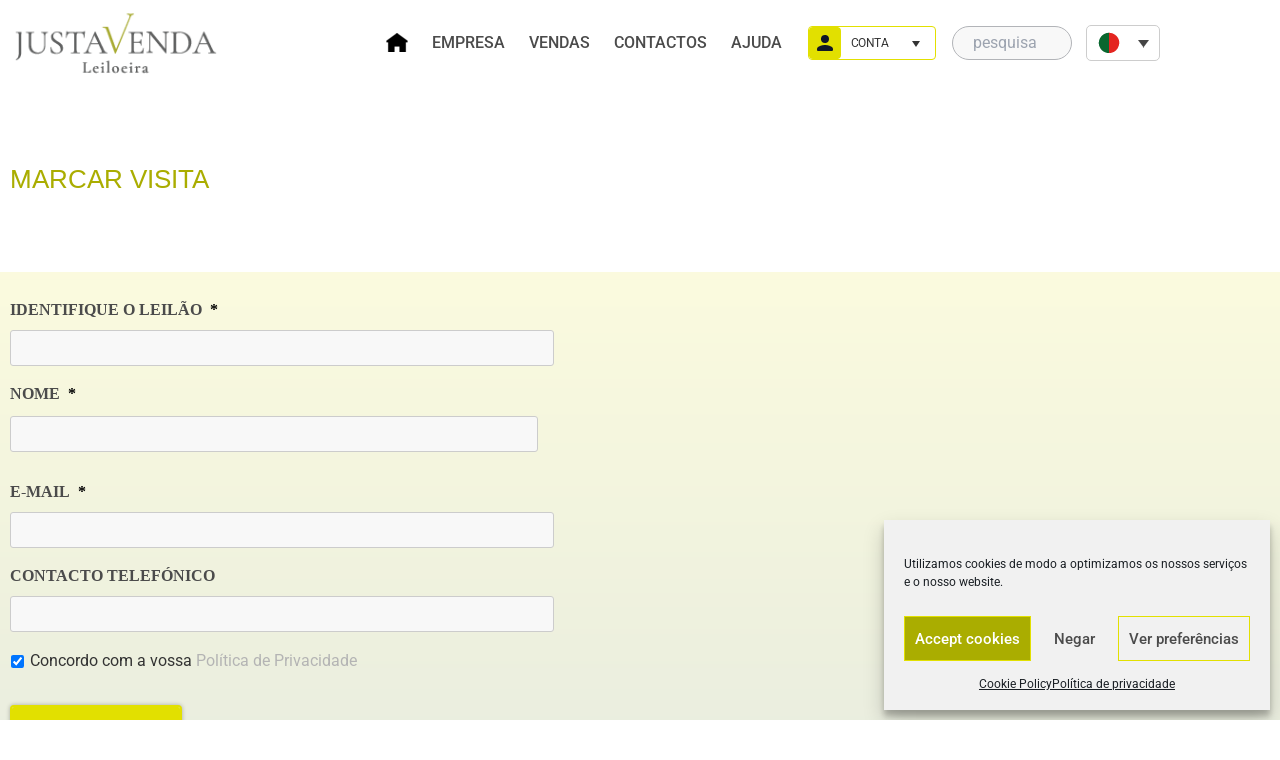

--- FILE ---
content_type: text/html; charset=UTF-8
request_url: https://test.justavenda.pt/marcar-visita/
body_size: 24462
content:
<!doctype html>
<html dir="ltr" lang="pt-pt" prefix="og: https://ogp.me/ns#">
<head>
	<meta charset="UTF-8">
<script>
var gform;gform||(document.addEventListener("gform_main_scripts_loaded",function(){gform.scriptsLoaded=!0}),window.addEventListener("DOMContentLoaded",function(){gform.domLoaded=!0}),gform={domLoaded:!1,scriptsLoaded:!1,initializeOnLoaded:function(o){gform.domLoaded&&gform.scriptsLoaded?o():!gform.domLoaded&&gform.scriptsLoaded?window.addEventListener("DOMContentLoaded",o):document.addEventListener("gform_main_scripts_loaded",o)},hooks:{action:{},filter:{}},addAction:function(o,r,n,t){gform.addHook("action",o,r,n,t)},addFilter:function(o,r,n,t){gform.addHook("filter",o,r,n,t)},doAction:function(o){gform.doHook("action",o,arguments)},applyFilters:function(o){return gform.doHook("filter",o,arguments)},removeAction:function(o,r){gform.removeHook("action",o,r)},removeFilter:function(o,r,n){gform.removeHook("filter",o,r,n)},addHook:function(o,r,n,t,i){null==gform.hooks[o][r]&&(gform.hooks[o][r]=[]);var e=gform.hooks[o][r];null==i&&(i=r+"_"+e.length),gform.hooks[o][r].push({tag:i,callable:n,priority:t=null==t?10:t})},doHook:function(o,r,n){if(n=Array.prototype.slice.call(n,1),null!=gform.hooks[o][r]){var t,i=gform.hooks[o][r];i.sort(function(o,r){return o.priority-r.priority});for(var e=0;e<i.length;e++)"function"!=typeof(t=i[e].callable)&&(t=window[t]),"action"==o?t.apply(null,n):n[0]=t.apply(null,n)}if("filter"==o)return n[0]},removeHook:function(o,r,n,t){if(null!=gform.hooks[o][r])for(var i=gform.hooks[o][r],e=i.length-1;0<=e;e--)null!=t&&t!=i[e].tag||null!=n&&n!=i[e].priority||i.splice(e,1)}});
</script>

	<meta name="viewport" content="width=device-width, initial-scale=1">
	<link rel="profile" href="https://gmpg.org/xfn/11">
	<title>Marcar visita - Leiloeira Justavenda</title>
<link rel="alternate" hreflang="pt-pt" href="https://test.justavenda.pt/marcar-visita/" />
<link rel="alternate" hreflang="es" href="https://test.justavenda.pt/es/marcar-visita/" />
<link rel="alternate" hreflang="en" href="https://test.justavenda.pt/en/marcar-visita/" />
<link rel="alternate" hreflang="it" href="https://test.justavenda.pt/it/marcar-visita/" />
<link rel="alternate" hreflang="x-default" href="https://test.justavenda.pt/marcar-visita/" />

		<!-- All in One SEO 4.9.3 - aioseo.com -->
	<meta name="description" content="MARCAR VISITA" />
	<meta name="robots" content="max-image-preview:large" />
	<link rel="canonical" href="https://test.justavenda.pt/marcar-visita/" />
	<meta name="generator" content="All in One SEO (AIOSEO) 4.9.3" />
		<meta property="og:locale" content="pt_PT" />
		<meta property="og:site_name" content="Leiloeira Justavenda - Leilões | Auctions" />
		<meta property="og:type" content="article" />
		<meta property="og:title" content="Marcar visita - Leiloeira Justavenda" />
		<meta property="og:description" content="MARCAR VISITA" />
		<meta property="og:url" content="https://test.justavenda.pt/marcar-visita/" />
		<meta property="og:image" content="https://test.justavenda.pt/wp-content/uploads/2020/09/244x89.png" />
		<meta property="og:image:secure_url" content="https://test.justavenda.pt/wp-content/uploads/2020/09/244x89.png" />
		<meta property="article:published_time" content="2020-09-14T14:45:46+00:00" />
		<meta property="article:modified_time" content="2020-11-19T00:33:17+00:00" />
		<meta name="twitter:card" content="summary" />
		<meta name="twitter:title" content="Marcar visita - Leiloeira Justavenda" />
		<meta name="twitter:description" content="MARCAR VISITA" />
		<meta name="twitter:image" content="https://test.justavenda.pt/wp-content/uploads/2020/09/244x89.png" />
		<script type="application/ld+json" class="aioseo-schema">
			{"@context":"https:\/\/schema.org","@graph":[{"@type":"BreadcrumbList","@id":"https:\/\/test.justavenda.pt\/marcar-visita\/#breadcrumblist","itemListElement":[{"@type":"ListItem","@id":"https:\/\/test.justavenda.pt#listItem","position":1,"name":"In\u00edcio","item":"https:\/\/test.justavenda.pt","nextItem":{"@type":"ListItem","@id":"https:\/\/test.justavenda.pt\/marcar-visita\/#listItem","name":"Marcar visita"}},{"@type":"ListItem","@id":"https:\/\/test.justavenda.pt\/marcar-visita\/#listItem","position":2,"name":"Marcar visita","previousItem":{"@type":"ListItem","@id":"https:\/\/test.justavenda.pt#listItem","name":"In\u00edcio"}}]},{"@type":"Organization","@id":"https:\/\/test.justavenda.pt\/#organization","name":"Leiloeira Justavenda","description":"Leil\u00f5es | Auctions","url":"https:\/\/test.justavenda.pt\/","logo":{"@type":"ImageObject","url":"https:\/\/test.justavenda.pt\/wp-content\/uploads\/2020\/09\/244x89.png","@id":"https:\/\/test.justavenda.pt\/marcar-visita\/#organizationLogo","width":244,"height":90},"image":{"@id":"https:\/\/test.justavenda.pt\/marcar-visita\/#organizationLogo"}},{"@type":"WebPage","@id":"https:\/\/test.justavenda.pt\/marcar-visita\/#webpage","url":"https:\/\/test.justavenda.pt\/marcar-visita\/","name":"Marcar visita - Leiloeira Justavenda","description":"MARCAR VISITA","inLanguage":"pt-PT","isPartOf":{"@id":"https:\/\/test.justavenda.pt\/#website"},"breadcrumb":{"@id":"https:\/\/test.justavenda.pt\/marcar-visita\/#breadcrumblist"},"datePublished":"2020-09-14T15:45:46+01:00","dateModified":"2020-11-19T00:33:17+00:00"},{"@type":"WebSite","@id":"https:\/\/test.justavenda.pt\/#website","url":"https:\/\/test.justavenda.pt\/","name":"Leiloeira Justavenda","description":"Leil\u00f5es | Auctions","inLanguage":"pt-PT","publisher":{"@id":"https:\/\/test.justavenda.pt\/#organization"}}]}
		</script>
		<!-- All in One SEO -->

<script>window._wca = window._wca || [];</script>
<link rel='dns-prefetch' href='//stats.wp.com' />
<link rel="alternate" type="application/rss+xml" title="Leiloeira Justavenda &raquo; Feed" href="https://test.justavenda.pt/feed/" />
<link rel="alternate" type="application/rss+xml" title="Leiloeira Justavenda &raquo; Feed de comentários" href="https://test.justavenda.pt/comments/feed/" />
<link rel="alternate" title="oEmbed (JSON)" type="application/json+oembed" href="https://test.justavenda.pt/wp-json/oembed/1.0/embed?url=https%3A%2F%2Ftest.justavenda.pt%2Fmarcar-visita%2F" />
<link rel="alternate" title="oEmbed (XML)" type="text/xml+oembed" href="https://test.justavenda.pt/wp-json/oembed/1.0/embed?url=https%3A%2F%2Ftest.justavenda.pt%2Fmarcar-visita%2F&#038;format=xml" />
<link rel="stylesheet" type="text/css" href="https://use.typekit.net/ebh6vgq.css"><style id='wp-img-auto-sizes-contain-inline-css'>
img:is([sizes=auto i],[sizes^="auto," i]){contain-intrinsic-size:3000px 1500px}
/*# sourceURL=wp-img-auto-sizes-contain-inline-css */
</style>
<link rel='stylesheet' id='codepeople-search-in-place-style-css' href='https://test.justavenda.pt/wp-content/plugins/search-in-place/css/codepeople_shearch_in_place.min.css?ver=1.5.1' media='all' />
<link rel='stylesheet' id='aioseo/css/src/vue/standalone/blocks/table-of-contents/global.scss-css' href='https://test.justavenda.pt/wp-content/plugins/all-in-one-seo-pack/dist/Lite/assets/css/table-of-contents/global.e90f6d47.css?ver=4.9.3' media='all' />
<link rel='stylesheet' id='mediaelement-css' href='https://test.justavenda.pt/wp-includes/js/mediaelement/mediaelementplayer-legacy.min.css?ver=4.2.17' media='all' />
<link rel='stylesheet' id='wp-mediaelement-css' href='https://test.justavenda.pt/wp-includes/js/mediaelement/wp-mediaelement.min.css?ver=6.9' media='all' />
<style id='jetpack-sharing-buttons-style-inline-css'>
.jetpack-sharing-buttons__services-list{display:flex;flex-direction:row;flex-wrap:wrap;gap:0;list-style-type:none;margin:5px;padding:0}.jetpack-sharing-buttons__services-list.has-small-icon-size{font-size:12px}.jetpack-sharing-buttons__services-list.has-normal-icon-size{font-size:16px}.jetpack-sharing-buttons__services-list.has-large-icon-size{font-size:24px}.jetpack-sharing-buttons__services-list.has-huge-icon-size{font-size:36px}@media print{.jetpack-sharing-buttons__services-list{display:none!important}}.editor-styles-wrapper .wp-block-jetpack-sharing-buttons{gap:0;padding-inline-start:0}ul.jetpack-sharing-buttons__services-list.has-background{padding:1.25em 2.375em}
/*# sourceURL=https://test.justavenda.pt/wp-content/plugins/jetpack/_inc/blocks/sharing-buttons/view.css */
</style>
<style id='global-styles-inline-css'>
:root{--wp--preset--aspect-ratio--square: 1;--wp--preset--aspect-ratio--4-3: 4/3;--wp--preset--aspect-ratio--3-4: 3/4;--wp--preset--aspect-ratio--3-2: 3/2;--wp--preset--aspect-ratio--2-3: 2/3;--wp--preset--aspect-ratio--16-9: 16/9;--wp--preset--aspect-ratio--9-16: 9/16;--wp--preset--color--black: #000000;--wp--preset--color--cyan-bluish-gray: #abb8c3;--wp--preset--color--white: #ffffff;--wp--preset--color--pale-pink: #f78da7;--wp--preset--color--vivid-red: #cf2e2e;--wp--preset--color--luminous-vivid-orange: #ff6900;--wp--preset--color--luminous-vivid-amber: #fcb900;--wp--preset--color--light-green-cyan: #7bdcb5;--wp--preset--color--vivid-green-cyan: #00d084;--wp--preset--color--pale-cyan-blue: #8ed1fc;--wp--preset--color--vivid-cyan-blue: #0693e3;--wp--preset--color--vivid-purple: #9b51e0;--wp--preset--gradient--vivid-cyan-blue-to-vivid-purple: linear-gradient(135deg,rgb(6,147,227) 0%,rgb(155,81,224) 100%);--wp--preset--gradient--light-green-cyan-to-vivid-green-cyan: linear-gradient(135deg,rgb(122,220,180) 0%,rgb(0,208,130) 100%);--wp--preset--gradient--luminous-vivid-amber-to-luminous-vivid-orange: linear-gradient(135deg,rgb(252,185,0) 0%,rgb(255,105,0) 100%);--wp--preset--gradient--luminous-vivid-orange-to-vivid-red: linear-gradient(135deg,rgb(255,105,0) 0%,rgb(207,46,46) 100%);--wp--preset--gradient--very-light-gray-to-cyan-bluish-gray: linear-gradient(135deg,rgb(238,238,238) 0%,rgb(169,184,195) 100%);--wp--preset--gradient--cool-to-warm-spectrum: linear-gradient(135deg,rgb(74,234,220) 0%,rgb(151,120,209) 20%,rgb(207,42,186) 40%,rgb(238,44,130) 60%,rgb(251,105,98) 80%,rgb(254,248,76) 100%);--wp--preset--gradient--blush-light-purple: linear-gradient(135deg,rgb(255,206,236) 0%,rgb(152,150,240) 100%);--wp--preset--gradient--blush-bordeaux: linear-gradient(135deg,rgb(254,205,165) 0%,rgb(254,45,45) 50%,rgb(107,0,62) 100%);--wp--preset--gradient--luminous-dusk: linear-gradient(135deg,rgb(255,203,112) 0%,rgb(199,81,192) 50%,rgb(65,88,208) 100%);--wp--preset--gradient--pale-ocean: linear-gradient(135deg,rgb(255,245,203) 0%,rgb(182,227,212) 50%,rgb(51,167,181) 100%);--wp--preset--gradient--electric-grass: linear-gradient(135deg,rgb(202,248,128) 0%,rgb(113,206,126) 100%);--wp--preset--gradient--midnight: linear-gradient(135deg,rgb(2,3,129) 0%,rgb(40,116,252) 100%);--wp--preset--font-size--small: 13px;--wp--preset--font-size--medium: 20px;--wp--preset--font-size--large: 36px;--wp--preset--font-size--x-large: 42px;--wp--preset--spacing--20: 0.44rem;--wp--preset--spacing--30: 0.67rem;--wp--preset--spacing--40: 1rem;--wp--preset--spacing--50: 1.5rem;--wp--preset--spacing--60: 2.25rem;--wp--preset--spacing--70: 3.38rem;--wp--preset--spacing--80: 5.06rem;--wp--preset--shadow--natural: 6px 6px 9px rgba(0, 0, 0, 0.2);--wp--preset--shadow--deep: 12px 12px 50px rgba(0, 0, 0, 0.4);--wp--preset--shadow--sharp: 6px 6px 0px rgba(0, 0, 0, 0.2);--wp--preset--shadow--outlined: 6px 6px 0px -3px rgb(255, 255, 255), 6px 6px rgb(0, 0, 0);--wp--preset--shadow--crisp: 6px 6px 0px rgb(0, 0, 0);}:root { --wp--style--global--content-size: 800px;--wp--style--global--wide-size: 1200px; }:where(body) { margin: 0; }.wp-site-blocks > .alignleft { float: left; margin-right: 2em; }.wp-site-blocks > .alignright { float: right; margin-left: 2em; }.wp-site-blocks > .aligncenter { justify-content: center; margin-left: auto; margin-right: auto; }:where(.wp-site-blocks) > * { margin-block-start: 24px; margin-block-end: 0; }:where(.wp-site-blocks) > :first-child { margin-block-start: 0; }:where(.wp-site-blocks) > :last-child { margin-block-end: 0; }:root { --wp--style--block-gap: 24px; }:root :where(.is-layout-flow) > :first-child{margin-block-start: 0;}:root :where(.is-layout-flow) > :last-child{margin-block-end: 0;}:root :where(.is-layout-flow) > *{margin-block-start: 24px;margin-block-end: 0;}:root :where(.is-layout-constrained) > :first-child{margin-block-start: 0;}:root :where(.is-layout-constrained) > :last-child{margin-block-end: 0;}:root :where(.is-layout-constrained) > *{margin-block-start: 24px;margin-block-end: 0;}:root :where(.is-layout-flex){gap: 24px;}:root :where(.is-layout-grid){gap: 24px;}.is-layout-flow > .alignleft{float: left;margin-inline-start: 0;margin-inline-end: 2em;}.is-layout-flow > .alignright{float: right;margin-inline-start: 2em;margin-inline-end: 0;}.is-layout-flow > .aligncenter{margin-left: auto !important;margin-right: auto !important;}.is-layout-constrained > .alignleft{float: left;margin-inline-start: 0;margin-inline-end: 2em;}.is-layout-constrained > .alignright{float: right;margin-inline-start: 2em;margin-inline-end: 0;}.is-layout-constrained > .aligncenter{margin-left: auto !important;margin-right: auto !important;}.is-layout-constrained > :where(:not(.alignleft):not(.alignright):not(.alignfull)){max-width: var(--wp--style--global--content-size);margin-left: auto !important;margin-right: auto !important;}.is-layout-constrained > .alignwide{max-width: var(--wp--style--global--wide-size);}body .is-layout-flex{display: flex;}.is-layout-flex{flex-wrap: wrap;align-items: center;}.is-layout-flex > :is(*, div){margin: 0;}body .is-layout-grid{display: grid;}.is-layout-grid > :is(*, div){margin: 0;}body{padding-top: 0px;padding-right: 0px;padding-bottom: 0px;padding-left: 0px;}a:where(:not(.wp-element-button)){text-decoration: underline;}:root :where(.wp-element-button, .wp-block-button__link){background-color: #32373c;border-width: 0;color: #fff;font-family: inherit;font-size: inherit;font-style: inherit;font-weight: inherit;letter-spacing: inherit;line-height: inherit;padding-top: calc(0.667em + 2px);padding-right: calc(1.333em + 2px);padding-bottom: calc(0.667em + 2px);padding-left: calc(1.333em + 2px);text-decoration: none;text-transform: inherit;}.has-black-color{color: var(--wp--preset--color--black) !important;}.has-cyan-bluish-gray-color{color: var(--wp--preset--color--cyan-bluish-gray) !important;}.has-white-color{color: var(--wp--preset--color--white) !important;}.has-pale-pink-color{color: var(--wp--preset--color--pale-pink) !important;}.has-vivid-red-color{color: var(--wp--preset--color--vivid-red) !important;}.has-luminous-vivid-orange-color{color: var(--wp--preset--color--luminous-vivid-orange) !important;}.has-luminous-vivid-amber-color{color: var(--wp--preset--color--luminous-vivid-amber) !important;}.has-light-green-cyan-color{color: var(--wp--preset--color--light-green-cyan) !important;}.has-vivid-green-cyan-color{color: var(--wp--preset--color--vivid-green-cyan) !important;}.has-pale-cyan-blue-color{color: var(--wp--preset--color--pale-cyan-blue) !important;}.has-vivid-cyan-blue-color{color: var(--wp--preset--color--vivid-cyan-blue) !important;}.has-vivid-purple-color{color: var(--wp--preset--color--vivid-purple) !important;}.has-black-background-color{background-color: var(--wp--preset--color--black) !important;}.has-cyan-bluish-gray-background-color{background-color: var(--wp--preset--color--cyan-bluish-gray) !important;}.has-white-background-color{background-color: var(--wp--preset--color--white) !important;}.has-pale-pink-background-color{background-color: var(--wp--preset--color--pale-pink) !important;}.has-vivid-red-background-color{background-color: var(--wp--preset--color--vivid-red) !important;}.has-luminous-vivid-orange-background-color{background-color: var(--wp--preset--color--luminous-vivid-orange) !important;}.has-luminous-vivid-amber-background-color{background-color: var(--wp--preset--color--luminous-vivid-amber) !important;}.has-light-green-cyan-background-color{background-color: var(--wp--preset--color--light-green-cyan) !important;}.has-vivid-green-cyan-background-color{background-color: var(--wp--preset--color--vivid-green-cyan) !important;}.has-pale-cyan-blue-background-color{background-color: var(--wp--preset--color--pale-cyan-blue) !important;}.has-vivid-cyan-blue-background-color{background-color: var(--wp--preset--color--vivid-cyan-blue) !important;}.has-vivid-purple-background-color{background-color: var(--wp--preset--color--vivid-purple) !important;}.has-black-border-color{border-color: var(--wp--preset--color--black) !important;}.has-cyan-bluish-gray-border-color{border-color: var(--wp--preset--color--cyan-bluish-gray) !important;}.has-white-border-color{border-color: var(--wp--preset--color--white) !important;}.has-pale-pink-border-color{border-color: var(--wp--preset--color--pale-pink) !important;}.has-vivid-red-border-color{border-color: var(--wp--preset--color--vivid-red) !important;}.has-luminous-vivid-orange-border-color{border-color: var(--wp--preset--color--luminous-vivid-orange) !important;}.has-luminous-vivid-amber-border-color{border-color: var(--wp--preset--color--luminous-vivid-amber) !important;}.has-light-green-cyan-border-color{border-color: var(--wp--preset--color--light-green-cyan) !important;}.has-vivid-green-cyan-border-color{border-color: var(--wp--preset--color--vivid-green-cyan) !important;}.has-pale-cyan-blue-border-color{border-color: var(--wp--preset--color--pale-cyan-blue) !important;}.has-vivid-cyan-blue-border-color{border-color: var(--wp--preset--color--vivid-cyan-blue) !important;}.has-vivid-purple-border-color{border-color: var(--wp--preset--color--vivid-purple) !important;}.has-vivid-cyan-blue-to-vivid-purple-gradient-background{background: var(--wp--preset--gradient--vivid-cyan-blue-to-vivid-purple) !important;}.has-light-green-cyan-to-vivid-green-cyan-gradient-background{background: var(--wp--preset--gradient--light-green-cyan-to-vivid-green-cyan) !important;}.has-luminous-vivid-amber-to-luminous-vivid-orange-gradient-background{background: var(--wp--preset--gradient--luminous-vivid-amber-to-luminous-vivid-orange) !important;}.has-luminous-vivid-orange-to-vivid-red-gradient-background{background: var(--wp--preset--gradient--luminous-vivid-orange-to-vivid-red) !important;}.has-very-light-gray-to-cyan-bluish-gray-gradient-background{background: var(--wp--preset--gradient--very-light-gray-to-cyan-bluish-gray) !important;}.has-cool-to-warm-spectrum-gradient-background{background: var(--wp--preset--gradient--cool-to-warm-spectrum) !important;}.has-blush-light-purple-gradient-background{background: var(--wp--preset--gradient--blush-light-purple) !important;}.has-blush-bordeaux-gradient-background{background: var(--wp--preset--gradient--blush-bordeaux) !important;}.has-luminous-dusk-gradient-background{background: var(--wp--preset--gradient--luminous-dusk) !important;}.has-pale-ocean-gradient-background{background: var(--wp--preset--gradient--pale-ocean) !important;}.has-electric-grass-gradient-background{background: var(--wp--preset--gradient--electric-grass) !important;}.has-midnight-gradient-background{background: var(--wp--preset--gradient--midnight) !important;}.has-small-font-size{font-size: var(--wp--preset--font-size--small) !important;}.has-medium-font-size{font-size: var(--wp--preset--font-size--medium) !important;}.has-large-font-size{font-size: var(--wp--preset--font-size--large) !important;}.has-x-large-font-size{font-size: var(--wp--preset--font-size--x-large) !important;}
:root :where(.wp-block-pullquote){font-size: 1.5em;line-height: 1.6;}
/*# sourceURL=global-styles-inline-css */
</style>
<link rel='stylesheet' id='menu-image-css' href='https://test.justavenda.pt/wp-content/plugins/menu-image/includes/css/menu-image.css?ver=3.13' media='all' />
<link rel='stylesheet' id='dashicons-css' href='https://test.justavenda.pt/wp-includes/css/dashicons.min.css?ver=6.9' media='all' />
<link rel='stylesheet' id='searchandfilter-css' href='https://test.justavenda.pt/wp-content/plugins/search-filter/style.css?ver=1' media='all' />
<link rel='stylesheet' id='woocommerce-layout-css' href='https://test.justavenda.pt/wp-content/plugins/woocommerce/assets/css/woocommerce-layout.css?ver=10.4.3' media='all' />
<style id='woocommerce-layout-inline-css'>

	.infinite-scroll .woocommerce-pagination {
		display: none;
	}
/*# sourceURL=woocommerce-layout-inline-css */
</style>
<link rel='stylesheet' id='woocommerce-smallscreen-css' href='https://test.justavenda.pt/wp-content/plugins/woocommerce/assets/css/woocommerce-smallscreen.css?ver=10.4.3' media='only screen and (max-width: 768px)' />
<link rel='stylesheet' id='woocommerce-general-css' href='https://test.justavenda.pt/wp-content/plugins/woocommerce/assets/css/woocommerce.css?ver=10.4.3' media='all' />
<style id='woocommerce-inline-inline-css'>
.woocommerce form .form-row .required { visibility: visible; }
/*# sourceURL=woocommerce-inline-inline-css */
</style>
<link rel='stylesheet' id='wpml-legacy-dropdown-0-css' href='https://test.justavenda.pt/wp-content/plugins/sitepress-multilingual-cms/templates/language-switchers/legacy-dropdown/style.min.css?ver=1' media='all' />
<link rel='stylesheet' id='cmplz-general-css' href='https://test.justavenda.pt/wp-content/plugins/complianz-gdpr/assets/css/cookieblocker.min.css?ver=1768424455' media='all' />
<link rel='stylesheet' id='hello-elementor-theme-style-css' href='https://test.justavenda.pt/wp-content/themes/hello-elementor/assets/css/theme.css?ver=3.4.4' media='all' />
<link rel='stylesheet' id='hello-elementor-child-style-css' href='https://test.justavenda.pt/wp-content/themes/hello-theme-child-master/style.css?ver=1.1.2' media='all' />
<link rel='stylesheet' id='slick-style-css' href='https://test.justavenda.pt/wp-content/themes/hello-theme-child-master/slick/slick.css?ver=6.9' media='all' />
<link rel='stylesheet' id='slick-theme-css' href='https://test.justavenda.pt/wp-content/themes/hello-theme-child-master/slick/slick-theme.css?ver=6.9' media='all' />
<link rel='stylesheet' id='tailwind-css' href='https://test.justavenda.pt/wp-content/themes/hello-theme-child-master/css/tailwind.min.css?ver=6.9' media='all' />
<link rel='stylesheet' id='hello-elementor-css' href='https://test.justavenda.pt/wp-content/themes/hello-elementor/assets/css/reset.css?ver=3.4.4' media='all' />
<link rel='stylesheet' id='hello-elementor-header-footer-css' href='https://test.justavenda.pt/wp-content/themes/hello-elementor/assets/css/header-footer.css?ver=3.4.4' media='all' />
<link rel='stylesheet' id='elementor-frontend-css' href='https://test.justavenda.pt/wp-content/plugins/elementor/assets/css/frontend.min.css?ver=3.34.1' media='all' />
<link rel='stylesheet' id='widget-image-css' href='https://test.justavenda.pt/wp-content/plugins/elementor/assets/css/widget-image.min.css?ver=3.34.1' media='all' />
<link rel='stylesheet' id='widget-nav-menu-css' href='https://test.justavenda.pt/wp-content/plugins/elementor-pro/assets/css/widget-nav-menu.min.css?ver=3.34.0' media='all' />
<link rel='stylesheet' id='widget-spacer-css' href='https://test.justavenda.pt/wp-content/plugins/elementor/assets/css/widget-spacer.min.css?ver=3.34.1' media='all' />
<link rel='stylesheet' id='widget-heading-css' href='https://test.justavenda.pt/wp-content/plugins/elementor/assets/css/widget-heading.min.css?ver=3.34.1' media='all' />
<link rel='stylesheet' id='widget-login-css' href='https://test.justavenda.pt/wp-content/plugins/elementor-pro/assets/css/widget-login.min.css?ver=3.34.0' media='all' />
<link rel='stylesheet' id='widget-form-css' href='https://test.justavenda.pt/wp-content/plugins/elementor-pro/assets/css/widget-form.min.css?ver=3.34.0' media='all' />
<link rel='stylesheet' id='e-popup-css' href='https://test.justavenda.pt/wp-content/plugins/elementor-pro/assets/css/conditionals/popup.min.css?ver=3.34.0' media='all' />
<link rel='stylesheet' id='e-animation-fadeIn-css' href='https://test.justavenda.pt/wp-content/plugins/elementor/assets/lib/animations/styles/fadeIn.min.css?ver=3.34.1' media='all' />
<link rel='stylesheet' id='elementor-icons-css' href='https://test.justavenda.pt/wp-content/plugins/elementor/assets/lib/eicons/css/elementor-icons.min.css?ver=5.45.0' media='all' />
<link rel='stylesheet' id='elementor-post-17-css' href='https://test.justavenda.pt/wp-content/uploads/elementor/css/post-17.css?ver=1768683099' media='all' />
<link rel='stylesheet' id='powerpack-frontend-css' href='https://test.justavenda.pt/wp-content/plugins/powerpack-elements/assets/css/min/frontend.min.css?ver=2.7.3' media='all' />
<link rel='stylesheet' id='swiper-css' href='https://test.justavenda.pt/wp-content/plugins/elementor/assets/lib/swiper/v8/css/swiper.min.css?ver=8.4.5' media='all' />
<link rel='stylesheet' id='e-swiper-css' href='https://test.justavenda.pt/wp-content/plugins/elementor/assets/css/conditionals/e-swiper.min.css?ver=3.34.1' media='all' />
<link rel='stylesheet' id='elementor-post-339-css' href='https://test.justavenda.pt/wp-content/uploads/elementor/css/post-339.css?ver=1768684016' media='all' />
<link rel='stylesheet' id='elementor-post-37-css' href='https://test.justavenda.pt/wp-content/uploads/elementor/css/post-37.css?ver=1768683099' media='all' />
<link rel='stylesheet' id='elementor-post-54-css' href='https://test.justavenda.pt/wp-content/uploads/elementor/css/post-54.css?ver=1768683099' media='all' />
<link rel='stylesheet' id='elementor-post-690-css' href='https://test.justavenda.pt/wp-content/uploads/elementor/css/post-690.css?ver=1768683099' media='all' />
<link rel='stylesheet' id='elementor-post-491-css' href='https://test.justavenda.pt/wp-content/uploads/elementor/css/post-491.css?ver=1768683099' media='all' />
<link rel='stylesheet' id='noty-css' href='https://test.justavenda.pt/wp-content/plugins/auctions-for-woocommerce/public/js/noty/noty.css?ver=3.2.0' media='all' />
<link rel='stylesheet' id='noty-theme-css' href='https://test.justavenda.pt/wp-content/plugins/auctions-for-woocommerce/public/js/noty/themes/mint.css?ver=3.2.0' media='all' />
<link rel='stylesheet' id='auctions-for-woocommerce-css' href='https://test.justavenda.pt/wp-content/plugins/auctions-for-woocommerce/public/css/auctions-for-woocommerce-public.css?ver=2.8' media='all' />
<link rel='stylesheet' id='elementor-gf-local-roboto-css' href='https://test.justavenda.pt/wp-content/uploads/elementor/google-fonts/css/roboto.css?ver=1752146265' media='all' />
<link rel='stylesheet' id='elementor-gf-local-robotoslab-css' href='https://test.justavenda.pt/wp-content/uploads/elementor/google-fonts/css/robotoslab.css?ver=1752146268' media='all' />
<link rel='stylesheet' id='elementor-icons-shared-0-css' href='https://test.justavenda.pt/wp-content/plugins/elementor/assets/lib/font-awesome/css/fontawesome.min.css?ver=5.15.3' media='all' />
<link rel='stylesheet' id='elementor-icons-fa-solid-css' href='https://test.justavenda.pt/wp-content/plugins/elementor/assets/lib/font-awesome/css/solid.min.css?ver=5.15.3' media='all' />
<link rel='stylesheet' id='elementor-icons-fa-brands-css' href='https://test.justavenda.pt/wp-content/plugins/elementor/assets/lib/font-awesome/css/brands.min.css?ver=5.15.3' media='all' />
<script id="jquery-core-js-extra">
var pp = {"ajax_url":"https://test.justavenda.pt/wp-admin/admin-ajax.php"};
//# sourceURL=jquery-core-js-extra
</script>
<script src="https://test.justavenda.pt/wp-includes/js/jquery/jquery.min.js?ver=3.7.1" id="jquery-core-js"></script>
<script src="https://test.justavenda.pt/wp-includes/js/jquery/jquery-migrate.min.js?ver=3.4.1" id="jquery-migrate-js"></script>
<script id="codepeople-search-in-place-js-extra">
var codepeople_search_in_place = {"screen_reader_alert":"Search results pop-up.","screen_reader_alert_instructions":"Press the Tab key to navigate through the search results.","screen_reader_alert_result_single":"result","screen_reader_alert_result_multiple":"results","own_only":"0","result_number":"10","more":"More Results","empty":"0 results","char_number":"3","root":"Ly90ZXN0Lmp1c3RhdmVuZGEucHQvd3AtYWRtaW4v","home":"https://test.justavenda.pt","summary_length":"20","operator":"or","highlight_resulting_page":"1","lang":"pt","highlight_colors":["#F4EFEC\r","#B5DCE1\r","#F4E0E9\r","#D7E0B1\r","#F4D9D0\r","#D6CDC8\r","#F4E3C9\r","#CFDAF0"],"areas":["div.hentry","#content","#main","div.content","#middle","#container","#wrapper","article",".elementor","body"]};
//# sourceURL=codepeople-search-in-place-js-extra
</script>
<script src="https://test.justavenda.pt/wp-content/plugins/search-in-place/js/codepeople_shearch_in_place.min.js?ver=1.5.1" id="codepeople-search-in-place-js"></script>
<script id="my_bid_script-js-extra">
var bid_ajax_object = {"ajaxurl":"https://test.justavenda.pt/wp-admin/admin-ajax.php"};
//# sourceURL=my_bid_script-js-extra
</script>
<script src="https://test.justavenda.pt/wp-content/themes/hello-theme-child-master/js/ajax-bid.js?ver=1.1.2" id="my_bid_script-js"></script>
<script id="ajax-login-js-extra">
var ajax_login_object = {"ajax_url":"https://test.justavenda.pt/wp-admin/admin-ajax.php","redirectUrl":"https://test.justavenda.pt/vendas/","beforeMessage":"A verificar as suas credenciais, por favor espere...","successMessage":"Credenciais verificadas correctamente, ser\u00e1 redireccionado brevemente","failureMessage":"As credenciais encontram-se erradas, por favor tente outra vez..."};
//# sourceURL=ajax-login-js-extra
</script>
<script src="https://test.justavenda.pt/wp-content/themes/hello-theme-child-master/js/ajax-login.js?ver=1.1.2" id="ajax-login-js"></script>
<script id="wpml-cookie-js-extra">
var wpml_cookies = {"wp-wpml_current_language":{"value":"pt-pt","expires":1,"path":"/"}};
var wpml_cookies = {"wp-wpml_current_language":{"value":"pt-pt","expires":1,"path":"/"}};
//# sourceURL=wpml-cookie-js-extra
</script>
<script src="https://test.justavenda.pt/wp-content/plugins/sitepress-multilingual-cms/res/js/cookies/language-cookie.js?ver=486900" id="wpml-cookie-js" defer data-wp-strategy="defer"></script>
<script src="https://test.justavenda.pt/wp-content/plugins/woocommerce/assets/js/jquery-blockui/jquery.blockUI.min.js?ver=2.7.0-wc.10.4.3" id="wc-jquery-blockui-js" defer data-wp-strategy="defer"></script>
<script id="wc-add-to-cart-js-extra">
var wc_add_to_cart_params = {"ajax_url":"/wp-admin/admin-ajax.php","wc_ajax_url":"/?wc-ajax=%%endpoint%%","i18n_view_cart":"Ver carrinho","cart_url":"https://test.justavenda.pt/carrinho/","is_cart":"","cart_redirect_after_add":"no"};
//# sourceURL=wc-add-to-cart-js-extra
</script>
<script src="https://test.justavenda.pt/wp-content/plugins/woocommerce/assets/js/frontend/add-to-cart.min.js?ver=10.4.3" id="wc-add-to-cart-js" defer data-wp-strategy="defer"></script>
<script src="https://test.justavenda.pt/wp-content/plugins/woocommerce/assets/js/js-cookie/js.cookie.min.js?ver=2.1.4-wc.10.4.3" id="wc-js-cookie-js" defer data-wp-strategy="defer"></script>
<script id="woocommerce-js-extra">
var woocommerce_params = {"ajax_url":"/wp-admin/admin-ajax.php","wc_ajax_url":"/?wc-ajax=%%endpoint%%","i18n_password_show":"Show password","i18n_password_hide":"Hide password"};
//# sourceURL=woocommerce-js-extra
</script>
<script src="https://test.justavenda.pt/wp-content/plugins/woocommerce/assets/js/frontend/woocommerce.min.js?ver=10.4.3" id="woocommerce-js" defer data-wp-strategy="defer"></script>
<script src="https://test.justavenda.pt/wp-content/plugins/sitepress-multilingual-cms/templates/language-switchers/legacy-dropdown/script.min.js?ver=1" id="wpml-legacy-dropdown-0-js"></script>
<script id="kk-script-js-extra">
var fetchCartItems = {"ajax_url":"https://test.justavenda.pt/wp-admin/admin-ajax.php","action":"kk_wc_fetchcartitems","nonce":"1b327cabbb","currency":"EUR"};
//# sourceURL=kk-script-js-extra
</script>
<script src="https://test.justavenda.pt/wp-content/plugins/kliken-marketing-for-google/assets/kk-script.js?ver=6.9" id="kk-script-js"></script>
<script type="text/plain" data-service="jetpack-statistics" data-category="statistics" data-cmplz-src="https://stats.wp.com/s-202603.js" id="woocommerce-analytics-js" defer data-wp-strategy="defer"></script>
<script src="https://test.justavenda.pt/wp-content/plugins/auctions-for-woocommerce/public/js/jquery.plugin.min.js?ver=2.8" id="jquery-plugin-js"></script>
<script src="https://test.justavenda.pt/wp-content/plugins/auctions-for-woocommerce/public/js/jquery.countdown.min.js?ver=2.8" id="auctions-for-woocommerce-countdown-js"></script>
<script id="auctions-for-woocommerce-countdown-language-js-extra">
var wc_auctions_language_data = {"labels":{"Years":"Anos","Months":"Meses","Weeks":"Semanas","Days":"Dias","Hours":"Horas","Minutes":"Minutos","Seconds":"Segundos"},"labels1":{"Year":"Ano","Month":"M\u00eas","Week":"Semana","Day":"Dia","Hour":"Hora","Minute":"Minuto","Second":"Segundo"},"compactLabels":{"y":"a","m":"m","w":"s","d":"d"}};
//# sourceURL=auctions-for-woocommerce-countdown-language-js-extra
</script>
<script src="https://test.justavenda.pt/wp-content/plugins/auctions-for-woocommerce/public/js/jquery.countdown.language.js?ver=2.8" id="auctions-for-woocommerce-countdown-language-js"></script>
<script id="noty-js-extra">
var notydata = {"layout":"center","sound":"https://test.justavenda.pt/wp-content/plugins/auctions-for-woocommerce/public/js/noty/sounds/light.mp3","theme":"mint"};
//# sourceURL=noty-js-extra
</script>
<script src="https://test.justavenda.pt/wp-content/plugins/auctions-for-woocommerce/public/js/noty/noty.min.js?ver=3.2.0" id="noty-js"></script>
<script id="auctions-for-woocommerce-frontend-js-extra">
var afw_data = {"ajax_nonce":"cc6b8331db","ajaxurl":"/marcar-visita/?afw-ajax","najax":"1","last_activity":"1768424894","focus":"yes","finished":"O leil\u00e3o terminou!","gtm_offset":"0","started":"O leil\u00e3o j\u00e1 come\u00e7ou! Atualize a p\u00e1gina.","no_need":"N\u00e3o \u00e9 necess\u00e1rio licitar. A sua licita\u00e7\u00e3o \u00e9 a mais alta! ","compact_counter":"yes","outbid_message":"\n\u003Cul class=\"woocommerce-error\" role=\"alert\"\u003E\n\t\t\t\u003Cli\u003E\n\t\t\tA sua licita\u00e7\u00e3o foi ultrapassada!\t\t\u003C/li\u003E\n\t\u003C/ul\u003E\n","live_notifications":"yes","interval":"1"};
//# sourceURL=auctions-for-woocommerce-frontend-js-extra
</script>
<script src="https://test.justavenda.pt/wp-content/plugins/auctions-for-woocommerce/public/js/auctions-for-woocommerce-public.js?ver=2.8" id="auctions-for-woocommerce-frontend-js"></script>
<link rel="https://api.w.org/" href="https://test.justavenda.pt/wp-json/" /><link rel="alternate" title="JSON" type="application/json" href="https://test.justavenda.pt/wp-json/wp/v2/pages/339" /><link rel="EditURI" type="application/rsd+xml" title="RSD" href="https://test.justavenda.pt/xmlrpc.php?rsd" />

<link rel='shortlink' href='https://test.justavenda.pt/?p=339' />
<meta name="generator" content="WPML ver:4.8.6 stt:1,4,27,41,2;" />
<!-- Global site tag (gtag.js) - Google Analytics -->
<script async src="https://www.googletagmanager.com/gtag/js?id=UA-71754865-47"></script>
<script>
  window.dataLayer = window.dataLayer || [];
  function gtag(){dataLayer.push(arguments);}
  gtag('js', new Date());

  gtag('config', 'UA-71754865-47');
</script><style>
.search-in-place {background-color: #F9F9F9;}
.search-in-place {border: 1px solid #DDDDDD;}
.search-in-place .item{border-bottom: 1px solid #DDDDDD;}.search-in-place .label{color:#333333;}
.search-in-place .label{text-shadow: 0 1px 0 #FFFFFF;}
.search-in-place .label{
				background: #ECECEC;
				background: -moz-linear-gradient(top,  #F9F9F9 0%, #ECECEC 100%);
				background: -webkit-gradient(linear, left top, left bottom, color-stop(0%,#F9F9F9), color-stop(100%,#ECECEC));
				background: -webkit-linear-gradient(top,  #F9F9F9 0%,#ECECEC 100%);
				background: -o-linear-gradient(top,  #F9F9F9 0%,#ECECEC 100%);
				background: -ms-linear-gradient(top,  #F9F9F9 0%,#ECECEC 100%);
				background: linear-gradient(to bottom,  #F9F9F9 0%,#ECECEC 100%);
				filter: progid:DXImageTransform.Microsoft.gradient( startColorstr='#F9F9F9', endColorstr='#ECECEC',GradientType=0 );
			}
.search-in-place .item.active{background-color:#FFFFFF;}
</style>	<style>img#wpstats{display:none}</style>
					<style>.cmplz-hidden {
					display: none !important;
				}</style>	<noscript><style>.woocommerce-product-gallery{ opacity: 1 !important; }</style></noscript>
	<meta name="generator" content="Elementor 3.34.1; features: additional_custom_breakpoints; settings: css_print_method-external, google_font-enabled, font_display-auto">
			<style>
				.e-con.e-parent:nth-of-type(n+4):not(.e-lazyloaded):not(.e-no-lazyload),
				.e-con.e-parent:nth-of-type(n+4):not(.e-lazyloaded):not(.e-no-lazyload) * {
					background-image: none !important;
				}
				@media screen and (max-height: 1024px) {
					.e-con.e-parent:nth-of-type(n+3):not(.e-lazyloaded):not(.e-no-lazyload),
					.e-con.e-parent:nth-of-type(n+3):not(.e-lazyloaded):not(.e-no-lazyload) * {
						background-image: none !important;
					}
				}
				@media screen and (max-height: 640px) {
					.e-con.e-parent:nth-of-type(n+2):not(.e-lazyloaded):not(.e-no-lazyload),
					.e-con.e-parent:nth-of-type(n+2):not(.e-lazyloaded):not(.e-no-lazyload) * {
						background-image: none !important;
					}
				}
			</style>
			<link rel="icon" href="https://test.justavenda.pt/wp-content/uploads/2020/09/cropped-favicon-32x32.jpg" sizes="32x32" />
<link rel="icon" href="https://test.justavenda.pt/wp-content/uploads/2020/09/cropped-favicon-192x192.jpg" sizes="192x192" />
<link rel="apple-touch-icon" href="https://test.justavenda.pt/wp-content/uploads/2020/09/cropped-favicon-180x180.jpg" />
<meta name="msapplication-TileImage" content="https://test.justavenda.pt/wp-content/uploads/2020/09/cropped-favicon-270x270.jpg" />
		<style id="wp-custom-css">
			/* a color */

a {
    background-color: transparent;
    text-decoration: none;
    color: #b4b4b4;
}

/* Leilões Datas e Horas leilão */
.dataleilao {
	border: 0.5px solid #4b4b4b;
	color: #AAAD00;
	
	
}
.horaleilao {}

/* alterações ao produc default */

.product_meta {
	display: none;
}

.woocommerce #respond input#submit.alt, .woocommerce a.button.alt, .woocommerce button.button.alt, .woocommerce input.button.alt {
	background-color: #AAAD00;
	color: #fff;
    -webkit-font-smoothing: antialiased;
	height: 41px;
	width: auto;
}

button:hover {
	background-color: #000!important;
	color: #fff;
    -webkit-font-smoothing: antialiased;
	height: 42px;
	width: auto;
}

.woocommerce-breadcrumb {
	display: none;
}

.related.products {
	display: none;
}

type=button], [type=submit], button {
    display: inline-block;
    font-weight: 400;
    color: #AAAD00!important;
    text-align: center;
    white-space: nowrap;
    -webkit-user-select: none;
    -moz-user-select: none;
    -ms-user-select: none;
    user-select: none;
    background-color: transparent;
    border: 1px solid #AAAD00!important;
    padding: .5rem 1rem;
    font-size: 1rem;
    border-radius: 3px;
    -webkit-transition: all .3s;
    -o-transition: all .3s;
    transition: all .3s;
}
}

[type=button]:focus, [type=button]:hover, [type=submit]:focus, [type=submit]:hover, button:focus, button:hover {
    color: #fff;
    background-color: #000;
    text-decoration: none;
	border: 1px solid #AAAD00;
}

.auction-condition, .auction-bid {
	display: none;
}

h1.product_title.entry-title {
	font-family: Roboto;
	font-weight: 400!important;
	font-size: 37px;
}

.auction-ajax-change {
	margin-top: 25px;
}

#primary {
	margin: 50px 0 50px 0;
}

.button product_type_auction {
    color: #fff;
    background-color: #AAAD00;
    text-decoration: none;
	border: 1px solid #AAAD00;
}

.utilizador-menu { 
background-color: #E2E00080;
border-radius:5px;
	
}

/* 3 bids */

[type=button], [type=submit], button {
    display: inline-block;
    font-weight: 400;
    color: #AAAD00;
    text-align: center;
    white-space: nowrap;
    -webkit-user-select: none;
    -moz-user-select: none;
    -ms-user-select: none;
    user-select: none;
    background-color: transparent;
    border: 1px solid #AAAD00;
    padding: .5rem 1rem;
    font-size: 1rem;
    border-radius: 3px;
    -webkit-transition: all .3s;
    -o-transition: all .3s;
    transition: all .3s;
}

/* Esconder Tags nos Posts */
.post-meta-bottom  {
  display: none;
}

.post-tags {
  display: none;
}

/* Mudar o aspect do submit button para o registo de utilizador */
body #gform_wrapper_1 .gform_footer input[type=submit] {
	background: var(--unnamed-color-aaad00) 0% 0% no-repeat padding-box;
background: #AAAD00 0% 0% no-repeat padding-box;
box-shadow: 0px 0px 4px #00000029;
opacity: 1
font: var(--unnamed-font-style-normal) normal 900 16px/19px var(--unnamed-font-family-roboto);
letter-spacing: var(--unnamed-character-spacing-0);
color: var(--unnamed-color-ffffff);
text-align: left;
font: normal normal 900 16px/19px Roboto;
letter-spacing: 0px;
color: #FFFFFF;
text-transform: uppercase;
opacity: 1;
	  float: right;
}

/* Mudar para todas as forms */
/* body .gform_wrapper .gform_footer input[type=submit] {border: 1px solid red} */

		</style>
		</head>
<body data-cmplz=1 class="wp-singular page-template page-template-elementor_header_footer page page-id-339 wp-custom-logo wp-embed-responsive wp-theme-hello-elementor wp-child-theme-hello-theme-child-master theme-hello-elementor woocommerce-no-js hello-elementor-default elementor-default elementor-template-full-width elementor-kit-17 elementor-page elementor-page-339">


<a class="skip-link screen-reader-text" href="#content">Pular para o conteúdo</a>

		<header data-elementor-type="header" data-elementor-id="37" class="elementor elementor-37 elementor-location-header" data-elementor-post-type="elementor_library">
					<header class="elementor-section elementor-top-section elementor-element elementor-element-7bb24635 elementor-section-content-middle elementor-section-height-min-height elementor-section-boxed elementor-section-height-default elementor-section-items-middle" data-id="7bb24635" data-element_type="section" data-settings="{&quot;background_background&quot;:&quot;classic&quot;}">
						<div class="elementor-container elementor-column-gap-no">
					<div class="elementor-column elementor-col-20 elementor-top-column elementor-element elementor-element-5971bfe0" data-id="5971bfe0" data-element_type="column">
			<div class="elementor-widget-wrap elementor-element-populated">
						<div class="elementor-element elementor-element-759f178f elementor-widget elementor-widget-theme-site-logo elementor-widget-image" data-id="759f178f" data-element_type="widget" data-widget_type="theme-site-logo.default">
				<div class="elementor-widget-container">
											<a href="https://test.justavenda.pt">
			<img width="244" height="90" src="https://test.justavenda.pt/wp-content/uploads/2020/09/244x89.png" class="attachment-full size-full wp-image-21012" alt="" srcset="https://test.justavenda.pt/wp-content/uploads/2020/09/244x89.png 244w, https://test.justavenda.pt/wp-content/uploads/2020/09/244x89-24x9.png 24w, https://test.justavenda.pt/wp-content/uploads/2020/09/244x89-36x13.png 36w, https://test.justavenda.pt/wp-content/uploads/2020/09/244x89-48x18.png 48w" sizes="(max-width: 244px) 100vw, 244px" />				</a>
											</div>
				</div>
					</div>
		</div>
				<div class="elementor-column elementor-col-20 elementor-top-column elementor-element elementor-element-3a071893" data-id="3a071893" data-element_type="column">
			<div class="elementor-widget-wrap elementor-element-populated">
						<div class="elementor-element elementor-element-4ba58489 elementor-nav-menu__align-end elementor-nav-menu--stretch elementor-nav-menu--dropdown-tablet elementor-nav-menu__text-align-aside elementor-nav-menu--toggle elementor-nav-menu--burger elementor-widget elementor-widget-nav-menu" data-id="4ba58489" data-element_type="widget" data-settings="{&quot;full_width&quot;:&quot;stretch&quot;,&quot;layout&quot;:&quot;horizontal&quot;,&quot;submenu_icon&quot;:{&quot;value&quot;:&quot;&lt;i class=\&quot;fas fa-caret-down\&quot; aria-hidden=\&quot;true\&quot;&gt;&lt;\/i&gt;&quot;,&quot;library&quot;:&quot;fa-solid&quot;},&quot;toggle&quot;:&quot;burger&quot;}" data-widget_type="nav-menu.default">
				<div class="elementor-widget-container">
								<nav aria-label="Menu" class="elementor-nav-menu--main elementor-nav-menu__container elementor-nav-menu--layout-horizontal e--pointer-underline e--animation-fade">
				<ul id="menu-1-4ba58489" class="elementor-nav-menu"><li class="menu-item menu-item-type-post_type menu-item-object-page menu-item-home menu-item-2894"><a href="https://test.justavenda.pt/" class="menu-image-title-hide menu-image-not-hovered elementor-item"><span class="menu-image-title-hide menu-image-title">Início</span><img width="22" height="19" src="https://test.justavenda.pt/wp-content/uploads/2020/11/website-home.jpg" class="menu-image menu-image-title-hide" alt="" decoding="async" /></a></li>
<li class="menu-item menu-item-type-post_type menu-item-object-page menu-item-23"><a href="https://test.justavenda.pt/empresa/" class="elementor-item">Empresa</a></li>
<li class="menu-item menu-item-type-post_type menu-item-object-page menu-item-24"><a href="https://test.justavenda.pt/vendas/" class="elementor-item">Vendas</a></li>
<li class="menu-item menu-item-type-post_type menu-item-object-page menu-item-22"><a href="https://test.justavenda.pt/contactos/" class="elementor-item">Contactos</a></li>
<li class="menu-item menu-item-type-post_type menu-item-object-page menu-item-21"><a href="https://test.justavenda.pt/ajuda/" class="elementor-item">Ajuda</a></li>
</ul>			</nav>
					<div class="elementor-menu-toggle" role="button" tabindex="0" aria-label="Menu Toggle" aria-expanded="false">
			<i aria-hidden="true" role="presentation" class="elementor-menu-toggle__icon--open eicon-menu-bar"></i><i aria-hidden="true" role="presentation" class="elementor-menu-toggle__icon--close eicon-close"></i>		</div>
					<nav class="elementor-nav-menu--dropdown elementor-nav-menu__container" aria-hidden="true">
				<ul id="menu-2-4ba58489" class="elementor-nav-menu"><li class="menu-item menu-item-type-post_type menu-item-object-page menu-item-home menu-item-2894"><a href="https://test.justavenda.pt/" class="menu-image-title-hide menu-image-not-hovered elementor-item" tabindex="-1"><span class="menu-image-title-hide menu-image-title">Início</span><img width="22" height="19" src="https://test.justavenda.pt/wp-content/uploads/2020/11/website-home.jpg" class="menu-image menu-image-title-hide" alt="" decoding="async" /></a></li>
<li class="menu-item menu-item-type-post_type menu-item-object-page menu-item-23"><a href="https://test.justavenda.pt/empresa/" class="elementor-item" tabindex="-1">Empresa</a></li>
<li class="menu-item menu-item-type-post_type menu-item-object-page menu-item-24"><a href="https://test.justavenda.pt/vendas/" class="elementor-item" tabindex="-1">Vendas</a></li>
<li class="menu-item menu-item-type-post_type menu-item-object-page menu-item-22"><a href="https://test.justavenda.pt/contactos/" class="elementor-item" tabindex="-1">Contactos</a></li>
<li class="menu-item menu-item-type-post_type menu-item-object-page menu-item-21"><a href="https://test.justavenda.pt/ajuda/" class="elementor-item" tabindex="-1">Ajuda</a></li>
</ul>			</nav>
						</div>
				</div>
					</div>
		</div>
				<div class="elementor-column elementor-col-20 elementor-top-column elementor-element elementor-element-c8da904" data-id="c8da904" data-element_type="column">
			<div class="elementor-widget-wrap elementor-element-populated">
						<div class="elementor-element elementor-element-871b5ab elementor-widget elementor-widget-shortcode" data-id="871b5ab" data-element_type="widget" data-widget_type="shortcode.default">
				<div class="elementor-widget-container">
					
    <div class="relative bg-white border border-primary flex rounded w-32 ml-4">
        <div class="bg-primary rounded text-gray-900 p-1">
            <svg xmlns="http://www.w3.org/2000/svg" width="24" height="24"><path fill="none" d="M0 0h24v24H0Z" /><path fill="currentColor" d="M12 12a4 4 0 1 0-4-4 4.012 4.012 0 0 0 4 4Zm0 2c-2.7 0-8 1.3-8 4v1a1 1 0 0 0 1 1h14a1.075 1.075 0 0 0 1-1v-1c0-2.7-5.3-4-8-4Z" /></svg>
        </div>

        <div class="flex items-center justify-between px-2.5 py-1 rounded text-xs tracking-tighter uppercase w-full cursor-pointer account-link">
            <span>Conta</span>
            <span class="arrow dashicons dashicons-arrow-down"></span>

            <div
                style="margin-top:74px;"
                class="user-menu hidden origin-top-right absolute right-0 mt-9 w-32 rounded-md shadow-lg bg-white ring-1 ring-black ring-opacity-5 focus:outline-none z-10 mt-"
                role="menu" aria-orientation="vertical" aria-labelledby="menu-button" tabindex="-1"
            >
                <div class="py-1" role="none">
                                            <a
                            href="https://test.justavenda.pt/login"
                            class="text-gray-700 block px-4 py-2 text-xs uppercase tracking-tighter hover:bg-gray-100 hover:text-gray-900"
                            role="menuitem" tabindex="-1" id="menu-item-1"
                        >
                            Login                        </a>
                        
                                    </div>
            </div>
        </div>


    </div>
			<div class="elementor-shortcode"></div>
						</div>
				</div>
					</div>
		</div>
				<div class="elementor-column elementor-col-20 elementor-top-column elementor-element elementor-element-69f400b" data-id="69f400b" data-element_type="column">
			<div class="elementor-widget-wrap elementor-element-populated">
						<div class="elementor-element elementor-element-0b30e37 elementor-hidden-mobile elementor-widget elementor-widget-shortcode" data-id="0b30e37" data-element_type="widget" data-widget_type="shortcode.default">
				<div class="elementor-widget-container">
							<div class="elementor-shortcode"> <div class="search-in-place-box-container  hide-search-button  search-in-place-box-container-custom-design  "><form role="search" method="get" class="search-form" action="https://test.justavenda.pt/">
				<label>
					<span class="screen-reader-text">Pesquisar por:</span>
					<input type="search" class="search-field" placeholder="Pesquisar &hellip;" value="" name="s" data-search-in-place="1" data-search-in-page="1" />
				</label>
				<input type="submit" class="search-submit" value="Pesquisar" />
			<input type="hidden" name="search_in_place_form" value="1"></form></div></div>
						</div>
				</div>
					</div>
		</div>
				<div class="elementor-column elementor-col-20 elementor-top-column elementor-element elementor-element-15bece7 elementor-hidden-mobile" data-id="15bece7" data-element_type="column">
			<div class="elementor-widget-wrap elementor-element-populated">
						<div class="elementor-element elementor-element-eb273db elementor-widget elementor-widget-shortcode" data-id="eb273db" data-element_type="widget" data-widget_type="shortcode.default">
				<div class="elementor-widget-container">
							<div class="elementor-shortcode">
<div
	 class="wpml-ls-statics-shortcode_actions wpml-ls wpml-ls-legacy-dropdown js-wpml-ls-legacy-dropdown">
	<ul role="menu">

		<li role="none" tabindex="0" class="wpml-ls-slot-shortcode_actions wpml-ls-item wpml-ls-item-pt-pt wpml-ls-current-language wpml-ls-first-item wpml-ls-item-legacy-dropdown">
			<a href="#" class="js-wpml-ls-item-toggle wpml-ls-item-toggle" role="menuitem" title="Switch to Português">
                                                    <img
            class="wpml-ls-flag"
            src="https://test.justavenda.pt/wp-content/uploads/flags/POR.svg"
            alt="Português"
            width=24
            height=24
    /></a>

			<ul class="wpml-ls-sub-menu" role="menu">
				
					<li class="wpml-ls-slot-shortcode_actions wpml-ls-item wpml-ls-item-es" role="none">
						<a href="https://test.justavenda.pt/es/marcar-visita/" class="wpml-ls-link" role="menuitem" aria-label="Switch to Espanhol" title="Switch to Espanhol">
                                                                <img
            class="wpml-ls-flag"
            src="https://test.justavenda.pt/wp-content/uploads/flags/ESP.svg"
            alt="Espanhol"
            width=24
            height=24
    /></a>
					</li>

				
					<li class="wpml-ls-slot-shortcode_actions wpml-ls-item wpml-ls-item-en" role="none">
						<a href="https://test.justavenda.pt/en/marcar-visita/" class="wpml-ls-link" role="menuitem" aria-label="Switch to Inglês" title="Switch to Inglês">
                                                                <img
            class="wpml-ls-flag"
            src="https://test.justavenda.pt/wp-content/uploads/flags/ING.svg"
            alt="Inglês"
            width=24
            height=24
    /></a>
					</li>

				
					<li class="wpml-ls-slot-shortcode_actions wpml-ls-item wpml-ls-item-it wpml-ls-last-item" role="none">
						<a href="https://test.justavenda.pt/it/marcar-visita/" class="wpml-ls-link" role="menuitem" aria-label="Switch to Italiano" title="Switch to Italiano">
                                                                <img
            class="wpml-ls-flag"
            src="https://test.justavenda.pt/wp-content/uploads/flags/ITA.svg"
            alt="Italiano"
            width=24
            height=24
    /></a>
					</li>

							</ul>

		</li>

	</ul>
</div>
</div>
						</div>
				</div>
					</div>
		</div>
					</div>
		</header>
				</header>
				<div data-elementor-type="wp-page" data-elementor-id="339" class="elementor elementor-339" data-elementor-post-type="page">
						<section class="elementor-section elementor-top-section elementor-element elementor-element-b06dc80 elementor-section-boxed elementor-section-height-default elementor-section-height-default" data-id="b06dc80" data-element_type="section">
						<div class="elementor-container elementor-column-gap-default">
					<div class="elementor-column elementor-col-100 elementor-top-column elementor-element elementor-element-f7771ff" data-id="f7771ff" data-element_type="column">
			<div class="elementor-widget-wrap elementor-element-populated">
						<div class="elementor-element elementor-element-f17f156 elementor-widget elementor-widget-spacer" data-id="f17f156" data-element_type="widget" data-widget_type="spacer.default">
				<div class="elementor-widget-container">
							<div class="elementor-spacer">
			<div class="elementor-spacer-inner"></div>
		</div>
						</div>
				</div>
				<div class="elementor-element elementor-element-3ba7cc7 elementor-widget elementor-widget-heading" data-id="3ba7cc7" data-element_type="widget" data-widget_type="heading.default">
				<div class="elementor-widget-container">
					<h2 class="elementor-heading-title elementor-size-default">MARCAR VISITA</h2>				</div>
				</div>
				<div class="elementor-element elementor-element-eab67c4 elementor-widget elementor-widget-spacer" data-id="eab67c4" data-element_type="widget" data-widget_type="spacer.default">
				<div class="elementor-widget-container">
							<div class="elementor-spacer">
			<div class="elementor-spacer-inner"></div>
		</div>
						</div>
				</div>
					</div>
		</div>
					</div>
		</section>
				<section class="elementor-section elementor-top-section elementor-element elementor-element-d9b4fbe elementor-section-boxed elementor-section-height-default elementor-section-height-default" data-id="d9b4fbe" data-element_type="section" data-settings="{&quot;background_background&quot;:&quot;gradient&quot;}">
						<div class="elementor-container elementor-column-gap-default">
					<div class="elementor-column elementor-col-100 elementor-top-column elementor-element elementor-element-d7bd89e" data-id="d7bd89e" data-element_type="column">
			<div class="elementor-widget-wrap elementor-element-populated">
						<div class="elementor-element elementor-element-719bb6b elementor-widget elementor-widget-wp-widget-gform_widget" data-id="719bb6b" data-element_type="widget" data-widget_type="wp-widget-gform_widget.default">
				<div class="elementor-widget-container">
					<link rel='stylesheet' id='gforms_reset_css-css' href='https://test.justavenda.pt/wp-content/plugins/gravityforms/legacy/css/formreset.min.css?ver=2.5.14' media='all' />
<link rel='stylesheet' id='gforms_formsmain_css-css' href='https://test.justavenda.pt/wp-content/plugins/gravityforms/legacy/css/formsmain.min.css?ver=2.5.14' media='all' />
<link rel='stylesheet' id='gforms_ready_class_css-css' href='https://test.justavenda.pt/wp-content/plugins/gravityforms/legacy/css/readyclass.min.css?ver=2.5.14' media='all' />
<link rel='stylesheet' id='gforms_browsers_css-css' href='https://test.justavenda.pt/wp-content/plugins/gravityforms/legacy/css/browsers.min.css?ver=2.5.14' media='all' />
<script src="https://test.justavenda.pt/wp-includes/js/dist/dom-ready.min.js?ver=f77871ff7694fffea381" id="wp-dom-ready-js"></script>
<script src="https://test.justavenda.pt/wp-includes/js/dist/hooks.min.js?ver=dd5603f07f9220ed27f1" id="wp-hooks-js"></script>
<script src="https://test.justavenda.pt/wp-includes/js/dist/i18n.min.js?ver=c26c3dc7bed366793375" id="wp-i18n-js"></script>
<script id="wp-i18n-js-after">
wp.i18n.setLocaleData( { 'text direction\u0004ltr': [ 'ltr' ] } );
wp.i18n.setLocaleData( { 'text direction\u0004ltr': [ 'ltr' ] } );
//# sourceURL=wp-i18n-js-after
</script>
<script id="wp-a11y-js-translations">
( function( domain, translations ) {
	var localeData = translations.locale_data[ domain ] || translations.locale_data.messages;
	localeData[""].domain = domain;
	wp.i18n.setLocaleData( localeData, domain );
} )( "default", {"translation-revision-date":"2025-12-02 10:17:43+0000","generator":"GlotPress\/4.0.3","domain":"messages","locale_data":{"messages":{"":{"domain":"messages","plural-forms":"nplurals=2; plural=n != 1;","lang":"pt"},"Notifications":["Notifica\u00e7\u00f5es"]}},"comment":{"reference":"wp-includes\/js\/dist\/a11y.js"}} );
//# sourceURL=wp-a11y-js-translations
</script>
<script src="https://test.justavenda.pt/wp-includes/js/dist/a11y.min.js?ver=cb460b4676c94bd228ed" id="wp-a11y-js"></script>
<script defer='defer' src="https://test.justavenda.pt/wp-content/plugins/gravityforms/js/jquery.json.min.js?ver=2.5.14" id="gform_json-js"></script>
<script id="gform_gravityforms-js-extra">
var gform_i18n = {"datepicker":{"days":{"monday":"Mon","tuesday":"Tue","wednesday":"Wed","thursday":"Thu","friday":"Fri","saturday":"Sat","sunday":"Sun"},"months":{"january":"Janeiro","february":"Fevereiro","march":"Mar\u00e7o","april":"Abril","may":"May","june":"Junho","july":"Julho","august":"Agosto","september":"Setembro","october":"Outubro","november":"Novembro","december":"Dezembro"},"firstDay":1,"iconText":"Seleccionar data"}};
var gf_global = {"gf_currency_config":{"name":"Euro","symbol_left":"","symbol_right":"&#8364;","symbol_padding":" ","thousand_separator":".","decimal_separator":",","decimals":2,"code":"EUR"},"base_url":"https://test.justavenda.pt/wp-content/plugins/gravityforms","number_formats":[],"spinnerUrl":"https://test.justavenda.pt/wp-content/plugins/gravityforms/images/spinner.svg","strings":{"newRowAdded":"Nova linha adicionada.","rowRemoved":"Linha removida","formSaved":"O formul\u00e1rio foi guardado. O conte\u00fado inclui a liga\u00e7\u00e3o para voltar e concluir o formul\u00e1rio."}};
//# sourceURL=gform_gravityforms-js-extra
</script>
<script defer='defer' src="https://test.justavenda.pt/wp-content/plugins/gravityforms/js/gravityforms.min.js?ver=2.5.14" id="gform_gravityforms-js"></script>
<script type="text/javascript"></script>
                <div class='gf_browser_chrome gform_wrapper gform_legacy_markup_wrapper' id='gform_wrapper_5' ><form method='post' enctype='multipart/form-data'  id='gform_5'  action='/marcar-visita/' >
                        <div class='gform_body gform-body'><ul id='gform_fields_5' class='gform_fields top_label form_sublabel_above description_above'><li id="field_5_15" class="gfield gfield_contains_required field_sublabel_above field_description_above gfield_visibility_visible" ><label class='gfield_label' for='input_5_15' >Identifique o leilão<span class="gfield_required"><span class="gfield_required gfield_required_asterisk">*</span></span></label><div class='ginput_container ginput_container_text'><input name='input_15' id='input_5_15' type='text' value='' class='medium'     aria-required="true" aria-invalid="false"   /> </div></li><li id="field_5_2" class="gfield gf_left_half gfield_contains_required field_sublabel_hidden_label field_description_above gfield_visibility_visible" ><label class='gfield_label gfield_label_before_complex'  >Nome<span class="gfield_required"><span class="gfield_required gfield_required_asterisk">*</span></span></label><div class='ginput_complex ginput_container no_prefix has_first_name no_middle_name no_last_name no_suffix gf_name_has_1 ginput_container_name' id='input_5_2'>
                            
                            <span id='input_5_2_3_container' class='name_first' >
                                                    <input type='text' name='input_2.3' id='input_5_2_3' value='' aria-label='First name'   aria-required='true'     />
                                                    <label for='input_5_2_3' class='hidden_sub_label screen-reader-text'>Primeiro</label>
                                                </span>
                            
                            
                            
                        </div></li><li id="field_5_3" class="gfield gfield_contains_required field_sublabel_above field_description_above gfield_visibility_visible" ><label class='gfield_label' for='input_5_3' >E-mail<span class="gfield_required"><span class="gfield_required gfield_required_asterisk">*</span></span></label><div class='ginput_container ginput_container_email'>
                            <input name='input_3' id='input_5_3' type='text' value='' class='medium'    aria-required="true" aria-invalid="false"  />
                        </div></li><li id="field_5_4" class="gfield field_sublabel_above field_description_above gfield_visibility_visible" ><label class='gfield_label' for='input_5_4' >Contacto telefónico</label><div class='ginput_container ginput_container_phone'><input name='input_4' id='input_5_4' type='text' value='' class='medium'    aria-invalid="false"   /></div></li><li id="field_5_16" class="gfield field_sublabel_above field_description_above gfield_visibility_visible" ><label class='gfield_label screen-reader-text gfield_label_before_complex'  ></label><div class='ginput_container ginput_container_checkbox'><ul class='gfield_checkbox' id='input_5_16'><li class='gchoice gchoice_5_16_1'>
								<input class='gfield-choice-input' name='input_16.1' type='checkbox'  value='' checked='checked' id='choice_5_16_1'   />
								<label for='choice_5_16_1' id='label_5_16_1'></label>
							</li></ul></div></li><li id="field_5_17" class="gfield gfield_html gfield_html_formatted gfield_no_follows_desc field_sublabel_above field_description_above gfield_visibility_visible" >Concordo com a vossa <a href="https://test.justavenda.pt/politica-de-privacidade/">Política de Privacidade</a></li><li id="field_5_18" class="gfield gform_validation_container field_sublabel_above field_description_above gfield_visibility_visible" ><label class='gfield_label' for='input_5_18' >Email</label><div class='gfield_description' id='gfield_description_5_18'>Este campo é para efeitos de validação e deve ser mantido inalterado.</div><div class='ginput_container'><input name='input_18' id='input_5_18' type='text' value='' /></div></li></ul></div>
        <div class='gform_footer top_label'> <input type='submit' id='gform_submit_button_5' class='gform_button button' value='ENVIAR'  onclick='if(window["gf_submitting_5"]){return false;}  window["gf_submitting_5"]=true;  ' onkeypress='if( event.keyCode == 13 ){ if(window["gf_submitting_5"]){return false;} window["gf_submitting_5"]=true;  jQuery("#gform_5").trigger("submit",[true]); }' /> 
            <input type='hidden' class='gform_hidden' name='is_submit_5' value='1' />
            <input type='hidden' class='gform_hidden' name='gform_submit' value='5' />
            
            <input type='hidden' class='gform_hidden' name='gform_unique_id' value='' />
            <input type='hidden' class='gform_hidden' name='state_5' value='WyJbXSIsIjUzYzIwNTMzMWY1NDU2NDdjYmU4YjVhYjA4NTg3YTlmIl0=' />
            <input type='hidden' class='gform_hidden' name='gform_target_page_number_5' id='gform_target_page_number_5' value='0' />
            <input type='hidden' class='gform_hidden' name='gform_source_page_number_5' id='gform_source_page_number_5' value='1' />
            <input type='hidden' name='gform_field_values' value='' />
            
        </div>
                        </form>
                        </div>				</div>
				</div>
					</div>
		</div>
					</div>
		</section>
				</div>
				<footer data-elementor-type="footer" data-elementor-id="54" class="elementor elementor-54 elementor-location-footer" data-elementor-post-type="elementor_library">
					<footer class="elementor-section elementor-top-section elementor-element elementor-element-35d16a91 elementor-section-height-min-height elementor-section-content-middle elementor-section-full_width elementor-section-height-default elementor-section-items-middle" data-id="35d16a91" data-element_type="section" data-settings="{&quot;background_background&quot;:&quot;classic&quot;}">
						<div class="elementor-container elementor-column-gap-default">
					<div class="elementor-column elementor-col-33 elementor-top-column elementor-element elementor-element-66e32d09 elementor-hidden-mobile" data-id="66e32d09" data-element_type="column">
			<div class="elementor-widget-wrap elementor-element-populated">
						<div class="elementor-element elementor-element-f95a73b elementor-nav-menu--dropdown-tablet elementor-nav-menu__text-align-aside elementor-nav-menu--toggle elementor-nav-menu--burger elementor-widget elementor-widget-nav-menu" data-id="f95a73b" data-element_type="widget" data-settings="{&quot;layout&quot;:&quot;vertical&quot;,&quot;submenu_icon&quot;:{&quot;value&quot;:&quot;&lt;i class=\&quot;fas fa-caret-down\&quot; aria-hidden=\&quot;true\&quot;&gt;&lt;\/i&gt;&quot;,&quot;library&quot;:&quot;fa-solid&quot;},&quot;toggle&quot;:&quot;burger&quot;}" data-widget_type="nav-menu.default">
				<div class="elementor-widget-container">
								<nav aria-label="Menu" class="elementor-nav-menu--main elementor-nav-menu__container elementor-nav-menu--layout-vertical e--pointer-none">
				<ul id="menu-1-f95a73b" class="elementor-nav-menu sm-vertical"><li class="menu-item menu-item-type-post_type menu-item-object-page menu-item-2076"><a href="https://test.justavenda.pt/empresa/" class="elementor-item">Empresa</a></li>
<li class="menu-item menu-item-type-post_type menu-item-object-page menu-item-24"><a href="https://test.justavenda.pt/vendas/" class="elementor-item">Vendas</a></li>
<li class="menu-item menu-item-type-post_type menu-item-object-page menu-item-2078"><a href="https://test.justavenda.pt/contactos/" class="elementor-item">Contactos</a></li>
<li class="menu-item menu-item-type-post_type menu-item-object-page menu-item-2079"><a href="https://test.justavenda.pt/ajuda/" class="elementor-item">Ajuda</a></li>
<li class="menu-item menu-item-type-post_type menu-item-object-page menu-item-2147"><a href="https://test.justavenda.pt/cookie-policy-eu/" class="elementor-item">Cookie Policy (EU)</a></li>
</ul>			</nav>
					<div class="elementor-menu-toggle" role="button" tabindex="0" aria-label="Menu Toggle" aria-expanded="false">
			<i aria-hidden="true" role="presentation" class="elementor-menu-toggle__icon--open eicon-menu-bar"></i><i aria-hidden="true" role="presentation" class="elementor-menu-toggle__icon--close eicon-close"></i>		</div>
					<nav class="elementor-nav-menu--dropdown elementor-nav-menu__container" aria-hidden="true">
				<ul id="menu-2-f95a73b" class="elementor-nav-menu sm-vertical"><li class="menu-item menu-item-type-post_type menu-item-object-page menu-item-2076"><a href="https://test.justavenda.pt/empresa/" class="elementor-item" tabindex="-1">Empresa</a></li>
<li class="menu-item menu-item-type-post_type menu-item-object-page menu-item-24"><a href="https://test.justavenda.pt/vendas/" class="elementor-item" tabindex="-1">Vendas</a></li>
<li class="menu-item menu-item-type-post_type menu-item-object-page menu-item-2078"><a href="https://test.justavenda.pt/contactos/" class="elementor-item" tabindex="-1">Contactos</a></li>
<li class="menu-item menu-item-type-post_type menu-item-object-page menu-item-2079"><a href="https://test.justavenda.pt/ajuda/" class="elementor-item" tabindex="-1">Ajuda</a></li>
<li class="menu-item menu-item-type-post_type menu-item-object-page menu-item-2147"><a href="https://test.justavenda.pt/cookie-policy-eu/" class="elementor-item" tabindex="-1">Cookie Policy (EU)</a></li>
</ul>			</nav>
						</div>
				</div>
					</div>
		</div>
				<div class="elementor-column elementor-col-33 elementor-top-column elementor-element elementor-element-98d9e7c" data-id="98d9e7c" data-element_type="column">
			<div class="elementor-widget-wrap elementor-element-populated">
						<div class="elementor-element elementor-element-6bc4934 elementor-widget elementor-widget-spacer" data-id="6bc4934" data-element_type="widget" data-widget_type="spacer.default">
				<div class="elementor-widget-container">
							<div class="elementor-spacer">
			<div class="elementor-spacer-inner"></div>
		</div>
						</div>
				</div>
				<div class="elementor-element elementor-element-61dcf79 elementor-widget elementor-widget-heading" data-id="61dcf79" data-element_type="widget" data-widget_type="heading.default">
				<div class="elementor-widget-container">
					<h6 class="elementor-heading-title elementor-size-default">Siga-nos!</h6>				</div>
				</div>
				<section class="elementor-section elementor-inner-section elementor-element elementor-element-f0b00cd elementor-hidden-mobile elementor-section-boxed elementor-section-height-default elementor-section-height-default" data-id="f0b00cd" data-element_type="section">
						<div class="elementor-container elementor-column-gap-default">
					<div class="elementor-column elementor-col-50 elementor-inner-column elementor-element elementor-element-a86401c" data-id="a86401c" data-element_type="column">
			<div class="elementor-widget-wrap elementor-element-populated">
						<div class="elementor-element elementor-element-dac76d5 elementor-view-default elementor-widget elementor-widget-icon" data-id="dac76d5" data-element_type="widget" data-widget_type="icon.default">
				<div class="elementor-widget-container">
							<div class="elementor-icon-wrapper">
			<a class="elementor-icon" href="https://www.facebook.com/Justavendaleiloeira/" target="_blank">
			<i aria-hidden="true" class="fab fa-facebook-square"></i>			</a>
		</div>
						</div>
				</div>
					</div>
		</div>
				<div class="elementor-column elementor-col-50 elementor-inner-column elementor-element elementor-element-ea421c8" data-id="ea421c8" data-element_type="column">
			<div class="elementor-widget-wrap elementor-element-populated">
						<div class="elementor-element elementor-element-fceedbe elementor-view-default elementor-widget elementor-widget-icon" data-id="fceedbe" data-element_type="widget" data-widget_type="icon.default">
				<div class="elementor-widget-container">
							<div class="elementor-icon-wrapper">
			<a class="elementor-icon" href="https://www.linkedin.com/company/justavenda-leiloreira/" target="_blank">
			<i aria-hidden="true" class="fab fa-linkedin"></i>			</a>
		</div>
						</div>
				</div>
					</div>
		</div>
					</div>
		</section>
				<section class="elementor-section elementor-inner-section elementor-element elementor-element-5048e82 elementor-hidden-desktop elementor-hidden-tablet elementor-section-boxed elementor-section-height-default elementor-section-height-default" data-id="5048e82" data-element_type="section">
						<div class="elementor-container elementor-column-gap-default">
					<div class="elementor-column elementor-col-50 elementor-inner-column elementor-element elementor-element-a4779be" data-id="a4779be" data-element_type="column">
			<div class="elementor-widget-wrap elementor-element-populated">
						<div class="elementor-element elementor-element-3689dd8 elementor-widget-mobile__width-initial elementor-view-default elementor-widget elementor-widget-icon" data-id="3689dd8" data-element_type="widget" data-widget_type="icon.default">
				<div class="elementor-widget-container">
							<div class="elementor-icon-wrapper">
			<a class="elementor-icon" href="https://www.facebook.com/Justavendaleiloeira/" target="_blank">
			<i aria-hidden="true" class="fab fa-facebook-square"></i>			</a>
		</div>
						</div>
				</div>
				<div class="elementor-element elementor-element-bbe08d3 elementor-widget-mobile__width-initial elementor-view-default elementor-widget elementor-widget-icon" data-id="bbe08d3" data-element_type="widget" data-widget_type="icon.default">
				<div class="elementor-widget-container">
							<div class="elementor-icon-wrapper">
			<a class="elementor-icon" href="https://www.linkedin.com/company/justavenda-leiloreira/" target="_blank">
			<i aria-hidden="true" class="fab fa-linkedin"></i>			</a>
		</div>
						</div>
				</div>
				<div class="elementor-element elementor-element-3f035df elementor-widget-mobile__width-initial elementor-widget elementor-widget-shortcode" data-id="3f035df" data-element_type="widget" data-widget_type="shortcode.default">
				<div class="elementor-widget-container">
							<div class="elementor-shortcode">
<div
	 class="wpml-ls-statics-shortcode_actions wpml-ls wpml-ls-legacy-dropdown js-wpml-ls-legacy-dropdown">
	<ul role="menu">

		<li role="none" tabindex="0" class="wpml-ls-slot-shortcode_actions wpml-ls-item wpml-ls-item-pt-pt wpml-ls-current-language wpml-ls-first-item wpml-ls-item-legacy-dropdown">
			<a href="#" class="js-wpml-ls-item-toggle wpml-ls-item-toggle" role="menuitem" title="Switch to Português">
                                                    <img
            class="wpml-ls-flag"
            src="https://test.justavenda.pt/wp-content/uploads/flags/POR.svg"
            alt="Português"
            width=24
            height=24
    /></a>

			<ul class="wpml-ls-sub-menu" role="menu">
				
					<li class="wpml-ls-slot-shortcode_actions wpml-ls-item wpml-ls-item-es" role="none">
						<a href="https://test.justavenda.pt/es/marcar-visita/" class="wpml-ls-link" role="menuitem" aria-label="Switch to Espanhol" title="Switch to Espanhol">
                                                                <img
            class="wpml-ls-flag"
            src="https://test.justavenda.pt/wp-content/uploads/flags/ESP.svg"
            alt="Espanhol"
            width=24
            height=24
    /></a>
					</li>

				
					<li class="wpml-ls-slot-shortcode_actions wpml-ls-item wpml-ls-item-en" role="none">
						<a href="https://test.justavenda.pt/en/marcar-visita/" class="wpml-ls-link" role="menuitem" aria-label="Switch to Inglês" title="Switch to Inglês">
                                                                <img
            class="wpml-ls-flag"
            src="https://test.justavenda.pt/wp-content/uploads/flags/ING.svg"
            alt="Inglês"
            width=24
            height=24
    /></a>
					</li>

				
					<li class="wpml-ls-slot-shortcode_actions wpml-ls-item wpml-ls-item-it wpml-ls-last-item" role="none">
						<a href="https://test.justavenda.pt/it/marcar-visita/" class="wpml-ls-link" role="menuitem" aria-label="Switch to Italiano" title="Switch to Italiano">
                                                                <img
            class="wpml-ls-flag"
            src="https://test.justavenda.pt/wp-content/uploads/flags/ITA.svg"
            alt="Italiano"
            width=24
            height=24
    /></a>
					</li>

							</ul>

		</li>

	</ul>
</div>
</div>
						</div>
				</div>
					</div>
		</div>
				<div class="elementor-column elementor-col-50 elementor-inner-column elementor-element elementor-element-1031750" data-id="1031750" data-element_type="column">
			<div class="elementor-widget-wrap">
							</div>
		</div>
					</div>
		</section>
				<div class="elementor-element elementor-element-5545762 elementor-widget elementor-widget-spacer" data-id="5545762" data-element_type="widget" data-widget_type="spacer.default">
				<div class="elementor-widget-container">
							<div class="elementor-spacer">
			<div class="elementor-spacer-inner"></div>
		</div>
						</div>
				</div>
				<div class="elementor-element elementor-element-c4a222c elementor-nav-menu__align-center elementor-nav-menu--dropdown-none elementor-widget elementor-widget-nav-menu" data-id="c4a222c" data-element_type="widget" data-settings="{&quot;layout&quot;:&quot;horizontal&quot;,&quot;submenu_icon&quot;:{&quot;value&quot;:&quot;&lt;i class=\&quot;fas fa-caret-down\&quot; aria-hidden=\&quot;true\&quot;&gt;&lt;\/i&gt;&quot;,&quot;library&quot;:&quot;fa-solid&quot;}}" data-widget_type="nav-menu.default">
				<div class="elementor-widget-container">
								<nav aria-label="Menu" class="elementor-nav-menu--main elementor-nav-menu__container elementor-nav-menu--layout-horizontal e--pointer-none">
				<ul id="menu-1-c4a222c" class="elementor-nav-menu"><li class="menu-item menu-item-type-post_type menu-item-object-page menu-item-34"><a href="https://test.justavenda.pt/condicoes-de-venda/" class="elementor-item">Condições gerais de venda</a></li>
<li class="menu-item menu-item-type-post_type menu-item-object-page menu-item-privacy-policy menu-item-33"><a rel="privacy-policy" href="https://test.justavenda.pt/politica-de-privacidade/" class="elementor-item">Política de privacidade</a></li>
<li class="menu-item menu-item-type-post_type menu-item-object-page menu-item-32"><a href="https://test.justavenda.pt/politica-de-utilizacao-e-seguranca/" class="elementor-item">Política de utilização e segurança</a></li>
<li class="menu-item menu-item-type-custom menu-item-object-custom menu-item-440"><a href="https://www.livroreclamacoes.pt" class="elementor-item">Livro de Reclamações</a></li>
</ul>			</nav>
						<nav class="elementor-nav-menu--dropdown elementor-nav-menu__container" aria-hidden="true">
				<ul id="menu-2-c4a222c" class="elementor-nav-menu"><li class="menu-item menu-item-type-post_type menu-item-object-page menu-item-34"><a href="https://test.justavenda.pt/condicoes-de-venda/" class="elementor-item" tabindex="-1">Condições gerais de venda</a></li>
<li class="menu-item menu-item-type-post_type menu-item-object-page menu-item-privacy-policy menu-item-33"><a rel="privacy-policy" href="https://test.justavenda.pt/politica-de-privacidade/" class="elementor-item" tabindex="-1">Política de privacidade</a></li>
<li class="menu-item menu-item-type-post_type menu-item-object-page menu-item-32"><a href="https://test.justavenda.pt/politica-de-utilizacao-e-seguranca/" class="elementor-item" tabindex="-1">Política de utilização e segurança</a></li>
<li class="menu-item menu-item-type-custom menu-item-object-custom menu-item-440"><a href="https://www.livroreclamacoes.pt" class="elementor-item" tabindex="-1">Livro de Reclamações</a></li>
</ul>			</nav>
						</div>
				</div>
				<div class="elementor-element elementor-element-f62d0b9 elementor-widget elementor-widget-spacer" data-id="f62d0b9" data-element_type="widget" data-widget_type="spacer.default">
				<div class="elementor-widget-container">
							<div class="elementor-spacer">
			<div class="elementor-spacer-inner"></div>
		</div>
						</div>
				</div>
					</div>
		</div>
				<div class="elementor-column elementor-col-33 elementor-top-column elementor-element elementor-element-47a18c46 elementor-hidden-mobile" data-id="47a18c46" data-element_type="column">
			<div class="elementor-widget-wrap elementor-element-populated">
						<div class="elementor-element elementor-element-8ea7619 elementor-widget elementor-widget-image" data-id="8ea7619" data-element_type="widget" data-widget_type="image.default">
				<div class="elementor-widget-container">
															<img src="https://test.justavenda.pt/wp-content/uploads/elementor/thumbs/1923x548-qgdxfrctg01gti399t2ra87ecja3eyc8diegiw0xvy.png" title="1923&#215;548" alt="1923x548" loading="lazy" />															</div>
				</div>
				<div class="elementor-element elementor-element-4325be7 elementor-widget elementor-widget-text-editor" data-id="4325be7" data-element_type="widget" data-widget_type="text-editor.default">
				<div class="elementor-widget-container">
									<p>Rua Poeta Bocage, Nº 15 F &#8211; 
 Telheiras | 1600-240 Lisboa</p>

<p>Tel.: 211 919 815 | Tem.: 910 551 181</p>

<p>geral@justavenda.pt</p>								</div>
				</div>
					</div>
		</div>
					</div>
		</footer>
				</footer>
		
<script type="speculationrules">
{"prefetch":[{"source":"document","where":{"and":[{"href_matches":"/*"},{"not":{"href_matches":["/wp-*.php","/wp-admin/*","/wp-content/uploads/*","/wp-content/*","/wp-content/plugins/*","/wp-content/themes/hello-theme-child-master/*","/wp-content/themes/hello-elementor/*","/*\\?(.+)"]}},{"not":{"selector_matches":"a[rel~=\"nofollow\"]"}},{"not":{"selector_matches":".no-prefetch, .no-prefetch a"}}]},"eagerness":"conservative"}]}
</script>

<!-- Consent Management powered by Complianz | GDPR/CCPA Cookie Consent https://wordpress.org/plugins/complianz-gdpr -->
<div id="cmplz-cookiebanner-container"><div class="cmplz-cookiebanner cmplz-hidden banner-1 bottom-right-edgeless optin cmplz-bottom-right cmplz-categories-type-view-preferences" aria-modal="true" data-nosnippet="true" role="dialog" aria-live="polite" aria-labelledby="cmplz-header-1-optin" aria-describedby="cmplz-message-1-optin">
	<div class="cmplz-header">
		<div class="cmplz-logo"></div>
		<div class="cmplz-title" id="cmplz-header-1-optin">Gerenciar Consentimento de Cookies</div>
		<div class="cmplz-close" tabindex="0" role="button" aria-label="Fechar janela">
			<svg aria-hidden="true" focusable="false" data-prefix="fas" data-icon="times" class="svg-inline--fa fa-times fa-w-11" role="img" xmlns="http://www.w3.org/2000/svg" viewBox="0 0 352 512"><path fill="currentColor" d="M242.72 256l100.07-100.07c12.28-12.28 12.28-32.19 0-44.48l-22.24-22.24c-12.28-12.28-32.19-12.28-44.48 0L176 189.28 75.93 89.21c-12.28-12.28-32.19-12.28-44.48 0L9.21 111.45c-12.28 12.28-12.28 32.19 0 44.48L109.28 256 9.21 356.07c-12.28 12.28-12.28 32.19 0 44.48l22.24 22.24c12.28 12.28 32.2 12.28 44.48 0L176 322.72l100.07 100.07c12.28 12.28 32.2 12.28 44.48 0l22.24-22.24c12.28-12.28 12.28-32.19 0-44.48L242.72 256z"></path></svg>
		</div>
	</div>

	<div class="cmplz-divider cmplz-divider-header"></div>
	<div class="cmplz-body">
		<div class="cmplz-message" id="cmplz-message-1-optin">Utilizamos cookies de modo a optimizamos os nossos serviços e o nosso website.</div>
		<!-- categories start -->
		<div class="cmplz-categories">
			<details class="cmplz-category cmplz-functional" >
				<summary>
						<span class="cmplz-category-header">
							<span class="cmplz-category-title">Funcional</span>
							<span class='cmplz-always-active'>
								<span class="cmplz-banner-checkbox">
									<input type="checkbox"
										   id="cmplz-functional-optin"
										   data-category="cmplz_functional"
										   class="cmplz-consent-checkbox cmplz-functional"
										   size="40"
										   value="1"/>
									<label class="cmplz-label" for="cmplz-functional-optin"><span class="screen-reader-text">Funcional</span></label>
								</span>
								Sempre ativo							</span>
							<span class="cmplz-icon cmplz-open">
								<svg xmlns="http://www.w3.org/2000/svg" viewBox="0 0 448 512"  height="18" ><path d="M224 416c-8.188 0-16.38-3.125-22.62-9.375l-192-192c-12.5-12.5-12.5-32.75 0-45.25s32.75-12.5 45.25 0L224 338.8l169.4-169.4c12.5-12.5 32.75-12.5 45.25 0s12.5 32.75 0 45.25l-192 192C240.4 412.9 232.2 416 224 416z"/></svg>
							</span>
						</span>
				</summary>
				<div class="cmplz-description">
					<span class="cmplz-description-functional">O armazenamento ou acesso técnico é estritamente necessário para o fim legítimo de permitir a utilização de um determinado serviço expressamente solicitado pelo assinante ou utilizador, ou para o fim exclusivo de efetuar a transmissão de uma comunicação numa rede de comunicações eletrónicas.</span>
				</div>
			</details>

			<details class="cmplz-category cmplz-preferences" >
				<summary>
						<span class="cmplz-category-header">
							<span class="cmplz-category-title">Preferências</span>
							<span class="cmplz-banner-checkbox">
								<input type="checkbox"
									   id="cmplz-preferences-optin"
									   data-category="cmplz_preferences"
									   class="cmplz-consent-checkbox cmplz-preferences"
									   size="40"
									   value="1"/>
								<label class="cmplz-label" for="cmplz-preferences-optin"><span class="screen-reader-text">Preferências</span></label>
							</span>
							<span class="cmplz-icon cmplz-open">
								<svg xmlns="http://www.w3.org/2000/svg" viewBox="0 0 448 512"  height="18" ><path d="M224 416c-8.188 0-16.38-3.125-22.62-9.375l-192-192c-12.5-12.5-12.5-32.75 0-45.25s32.75-12.5 45.25 0L224 338.8l169.4-169.4c12.5-12.5 32.75-12.5 45.25 0s12.5 32.75 0 45.25l-192 192C240.4 412.9 232.2 416 224 416z"/></svg>
							</span>
						</span>
				</summary>
				<div class="cmplz-description">
					<span class="cmplz-description-preferences">O armazenamento ou acesso técnico é necessário para o propósito legítimo de armazenamento de preferências não solicitadas pelo assinante ou usuário.</span>
				</div>
			</details>

			<details class="cmplz-category cmplz-statistics" >
				<summary>
						<span class="cmplz-category-header">
							<span class="cmplz-category-title">Estatísticas</span>
							<span class="cmplz-banner-checkbox">
								<input type="checkbox"
									   id="cmplz-statistics-optin"
									   data-category="cmplz_statistics"
									   class="cmplz-consent-checkbox cmplz-statistics"
									   size="40"
									   value="1"/>
								<label class="cmplz-label" for="cmplz-statistics-optin"><span class="screen-reader-text">Estatísticas</span></label>
							</span>
							<span class="cmplz-icon cmplz-open">
								<svg xmlns="http://www.w3.org/2000/svg" viewBox="0 0 448 512"  height="18" ><path d="M224 416c-8.188 0-16.38-3.125-22.62-9.375l-192-192c-12.5-12.5-12.5-32.75 0-45.25s32.75-12.5 45.25 0L224 338.8l169.4-169.4c12.5-12.5 32.75-12.5 45.25 0s12.5 32.75 0 45.25l-192 192C240.4 412.9 232.2 416 224 416z"/></svg>
							</span>
						</span>
				</summary>
				<div class="cmplz-description">
					<span class="cmplz-description-statistics">O armazenamento técnico ou acesso que é usado exclusivamente para fins estatísticos.</span>
					<span class="cmplz-description-statistics-anonymous">O armazenamento técnico ou acesso que é usado exclusivamente para fins estatísticos anónimos. Sem uma intimação, conformidade voluntária por parte de seu Provedor de Serviços de Internet ou registos adicionais de terceiros, as informações armazenadas ou recuperadas apenas para esse fim geralmente não podem ser usadas para identificá-lo.</span>
				</div>
			</details>
			<details class="cmplz-category cmplz-marketing" >
				<summary>
						<span class="cmplz-category-header">
							<span class="cmplz-category-title">Marketing</span>
							<span class="cmplz-banner-checkbox">
								<input type="checkbox"
									   id="cmplz-marketing-optin"
									   data-category="cmplz_marketing"
									   class="cmplz-consent-checkbox cmplz-marketing"
									   size="40"
									   value="1"/>
								<label class="cmplz-label" for="cmplz-marketing-optin"><span class="screen-reader-text">Marketing</span></label>
							</span>
							<span class="cmplz-icon cmplz-open">
								<svg xmlns="http://www.w3.org/2000/svg" viewBox="0 0 448 512"  height="18" ><path d="M224 416c-8.188 0-16.38-3.125-22.62-9.375l-192-192c-12.5-12.5-12.5-32.75 0-45.25s32.75-12.5 45.25 0L224 338.8l169.4-169.4c12.5-12.5 32.75-12.5 45.25 0s12.5 32.75 0 45.25l-192 192C240.4 412.9 232.2 416 224 416z"/></svg>
							</span>
						</span>
				</summary>
				<div class="cmplz-description">
					<span class="cmplz-description-marketing">O armazenamento ou acesso técnico é necessário para criar perfis de usuário para enviar publicidade ou para rastrear o usuário em um site ou em vários sites para fins de marketing semelhantes.</span>
				</div>
			</details>
		</div><!-- categories end -->
			</div>

	<div class="cmplz-links cmplz-information">
		<ul>
			<li><a class="cmplz-link cmplz-manage-options cookie-statement" href="#" data-relative_url="#cmplz-manage-consent-container">Gerir opções</a></li>
			<li><a class="cmplz-link cmplz-manage-third-parties cookie-statement" href="#" data-relative_url="#cmplz-cookies-overview">Gerir serviços</a></li>
			<li><a class="cmplz-link cmplz-manage-vendors tcf cookie-statement" href="#" data-relative_url="#cmplz-tcf-wrapper">Gerir {vendor_count} fornecedores</a></li>
			<li><a class="cmplz-link cmplz-external cmplz-read-more-purposes tcf" target="_blank" rel="noopener noreferrer nofollow" href="https://cookiedatabase.org/tcf/purposes/" aria-label="Read more about TCF purposes on Cookie Database">Leia mais sobre esses propósitos</a></li>
		</ul>
			</div>

	<div class="cmplz-divider cmplz-footer"></div>

	<div class="cmplz-buttons">
		<button class="cmplz-btn cmplz-accept">Accept cookies</button>
		<button class="cmplz-btn cmplz-deny">Negar</button>
		<button class="cmplz-btn cmplz-view-preferences">Ver preferências</button>
		<button class="cmplz-btn cmplz-save-preferences">Gravar Preferências</button>
		<a class="cmplz-btn cmplz-manage-options tcf cookie-statement" href="#" data-relative_url="#cmplz-manage-consent-container">Ver preferências</a>
			</div>

	
	<div class="cmplz-documents cmplz-links">
		<ul>
			<li><a class="cmplz-link cookie-statement" href="#" data-relative_url="">{title}</a></li>
			<li><a class="cmplz-link privacy-statement" href="#" data-relative_url="">{title}</a></li>
			<li><a class="cmplz-link impressum" href="#" data-relative_url="">{title}</a></li>
		</ul>
			</div>
</div>
</div>
					<div id="cmplz-manage-consent" data-nosnippet="true"><button class="cmplz-btn cmplz-hidden cmplz-manage-consent manage-consent-1">Gestão de Consentimentos</button>

</div><script id="mcjs">!function(c,h,i,m,p){m=c.createElement(h),p=c.getElementsByTagName(h)[0],m.async=1,m.src=i,p.parentNode.insertBefore(m,p)}(document,"script","https://chimpstatic.com/mcjs-connected/js/users/2955d1cc6ba29f2f899449842/cecc7e22861ee7bf9739c524d.js");</script>		<div data-elementor-type="popup" data-elementor-id="690" class="elementor elementor-690 elementor-location-popup" data-elementor-settings="{&quot;a11y_navigation&quot;:&quot;yes&quot;,&quot;triggers&quot;:[],&quot;timing&quot;:{&quot;logged_in&quot;:&quot;yes&quot;,&quot;devices&quot;:&quot;yes&quot;,&quot;logged_in_users&quot;:&quot;all&quot;,&quot;devices_devices&quot;:[&quot;desktop&quot;,&quot;mobile&quot;,&quot;tablet&quot;]}}" data-elementor-post-type="elementor_library">
					<section class="elementor-section elementor-top-section elementor-element elementor-element-f5f3e0c elementor-section-boxed elementor-section-height-default elementor-section-height-default" data-id="f5f3e0c" data-element_type="section">
						<div class="elementor-container elementor-column-gap-default">
					<div class="elementor-column elementor-col-100 elementor-top-column elementor-element elementor-element-709d264" data-id="709d264" data-element_type="column">
			<div class="elementor-widget-wrap elementor-element-populated">
						<div class="elementor-element elementor-element-e1abae8 elementor-widget elementor-widget-spacer" data-id="e1abae8" data-element_type="widget" data-widget_type="spacer.default">
				<div class="elementor-widget-container">
							<div class="elementor-spacer">
			<div class="elementor-spacer-inner"></div>
		</div>
						</div>
				</div>
				<div class="elementor-element elementor-element-49e085c elementor-widget elementor-widget-text-editor" data-id="49e085c" data-element_type="widget" data-widget_type="text-editor.default">
				<div class="elementor-widget-container">
									<p>Insira is seus dados e clique em entrar, ou registe-se.</p>								</div>
				</div>
					</div>
		</div>
					</div>
		</section>
				<section class="elementor-section elementor-top-section elementor-element elementor-element-3cac453 elementor-section-boxed elementor-section-height-default elementor-section-height-default" data-id="3cac453" data-element_type="section">
						<div class="elementor-container elementor-column-gap-default">
					<div class="elementor-column elementor-col-100 elementor-top-column elementor-element elementor-element-6dbb982" data-id="6dbb982" data-element_type="column">
			<div class="elementor-widget-wrap elementor-element-populated">
						<div class="elementor-element elementor-element-ebb9537 elementor-widget elementor-widget-login" data-id="ebb9537" data-element_type="widget" data-widget_type="login.default">
				<div class="elementor-widget-container">
							<form class="elementor-login elementor-form" method="post" action="https://test.justavenda.pt/wp-login.php" aria-label="Login form">
			<input type="hidden" name="redirect_to" value="https://test.justavenda.pt">
			<div class="elementor-form-fields-wrapper">
				<div class="elementor-field-type-text elementor-field-group elementor-column elementor-col-100 elementor-field-required">
					<label for="user-ebb9537" class="elementor-field-label">Utilizador ou endereço de e-mail</label>
					<input size="1" type="text" name="log" id="user-ebb9537" placeholder="Utilizador ou endereço de e-mail" class="elementor-field elementor-field-textual elementor-size-sm">
				</div>
				<div class="elementor-field-type-text elementor-field-group elementor-column elementor-col-100 elementor-field-required">
					<label for="password-ebb9537" class="elementor-field-label">Password</label>
					<input size="1" type="password" name="pwd" id="password-ebb9537" placeholder="Password" class="elementor-field elementor-field-textual elementor-size-sm">
				</div>

									<div class="elementor-field-type-checkbox elementor-field-group elementor-column elementor-col-100 elementor-remember-me">
						<label for="elementor-login-remember-me">
							<input type="checkbox" id="elementor-login-remember-me" name="rememberme" value="forever">
							Remember Me						</label>
					</div>
				
				<div class="elementor-field-group elementor-column elementor-field-type-submit elementor-col-100">
					<button type="submit" class="elementor-size-sm elementor-button" name="wp-submit">
															<span class="elementor-button-text">Entrar</span>
												</button>
				</div>

									<div class="elementor-field-group elementor-column elementor-col-100">
																				<a class="elementor-lost-password" href="https://test.justavenda.pt/minha-conta/lost-password/">
								Lost your password?							</a>
						
																					<span class="elementor-login-separator"> | </span>
																					<a class="elementor-register" href="https://test.justavenda.pt/wp-login.php?action=register">
								Register							</a>
											</div>
							</div>
		</form>
						</div>
				</div>
					</div>
		</div>
					</div>
		</section>
				</div>
				<div data-elementor-type="popup" data-elementor-id="491" class="elementor elementor-491 elementor-location-popup" data-elementor-settings="{&quot;entrance_animation&quot;:&quot;fadeIn&quot;,&quot;exit_animation&quot;:&quot;fadeIn&quot;,&quot;prevent_close_on_background_click&quot;:&quot;yes&quot;,&quot;entrance_animation_duration&quot;:{&quot;unit&quot;:&quot;px&quot;,&quot;size&quot;:1.2,&quot;sizes&quot;:[]},&quot;a11y_navigation&quot;:&quot;yes&quot;,&quot;triggers&quot;:[],&quot;timing&quot;:{&quot;devices&quot;:&quot;yes&quot;,&quot;logged_in&quot;:&quot;yes&quot;,&quot;logged_in_users&quot;:&quot;all&quot;,&quot;devices_devices&quot;:[&quot;desktop&quot;,&quot;mobile&quot;,&quot;tablet&quot;]}}" data-elementor-post-type="elementor_library">
					<section class="elementor-section elementor-top-section elementor-element elementor-element-eb477a4 elementor-section-boxed elementor-section-height-default elementor-section-height-default" data-id="eb477a4" data-element_type="section">
						<div class="elementor-container elementor-column-gap-default">
					<div class="elementor-column elementor-col-100 elementor-top-column elementor-element elementor-element-636504a" data-id="636504a" data-element_type="column">
			<div class="elementor-widget-wrap elementor-element-populated">
						<div class="elementor-element elementor-element-09d3ad0 elementor-widget elementor-widget-spacer" data-id="09d3ad0" data-element_type="widget" data-widget_type="spacer.default">
				<div class="elementor-widget-container">
							<div class="elementor-spacer">
			<div class="elementor-spacer-inner"></div>
		</div>
						</div>
				</div>
					</div>
		</div>
					</div>
		</section>
				<section class="elementor-section elementor-top-section elementor-element elementor-element-70c0ef1 elementor-section-boxed elementor-section-height-default elementor-section-height-default" data-id="70c0ef1" data-element_type="section">
						<div class="elementor-container elementor-column-gap-default">
					<div class="elementor-column elementor-col-50 elementor-top-column elementor-element elementor-element-7a6a23c" data-id="7a6a23c" data-element_type="column">
			<div class="elementor-widget-wrap elementor-element-populated">
						<div class="elementor-element elementor-element-9ee46d2 elementor-widget elementor-widget-text-editor" data-id="9ee46d2" data-element_type="widget" data-widget_type="text-editor.default">
				<div class="elementor-widget-container">
									<h5>Se já se registou no site, clique em iniciar a sessão.</h5>								</div>
				</div>
				<div class="elementor-element elementor-element-53dbed0 elementor-align-center elementor-widget elementor-widget-button" data-id="53dbed0" data-element_type="widget" data-widget_type="button.default">
				<div class="elementor-widget-container">
									<div class="elementor-button-wrapper">
					<a class="elementor-button elementor-button-link elementor-size-sm" href="https://test.justavenda.pt/wp-login.php">
						<span class="elementor-button-content-wrapper">
									<span class="elementor-button-text">Iniciar Sessão</span>
					</span>
					</a>
				</div>
								</div>
				</div>
					</div>
		</div>
				<div class="elementor-column elementor-col-50 elementor-top-column elementor-element elementor-element-eacd63a" data-id="eacd63a" data-element_type="column">
			<div class="elementor-widget-wrap elementor-element-populated">
						<div class="elementor-element elementor-element-4a0b8a0 elementor-widget elementor-widget-text-editor" data-id="4a0b8a0" data-element_type="widget" data-widget_type="text-editor.default">
				<div class="elementor-widget-container">
									<h5>Se ainda não fez o registo no site, clique em registar.</h5>								</div>
				</div>
				<div class="elementor-element elementor-element-0840bce elementor-button-warning elementor-align-center elementor-widget elementor-widget-button" data-id="0840bce" data-element_type="widget" data-widget_type="button.default">
				<div class="elementor-widget-container">
									<div class="elementor-button-wrapper">
					<a class="elementor-button elementor-button-link elementor-size-sm" href="https://test.justavenda.pt/registo-de-utilizador-2/">
						<span class="elementor-button-content-wrapper">
									<span class="elementor-button-text">Efetuar registo</span>
					</span>
					</a>
				</div>
								</div>
				</div>
					</div>
		</div>
					</div>
		</section>
				<section class="elementor-section elementor-top-section elementor-element elementor-element-6a91087 elementor-section-boxed elementor-section-height-default elementor-section-height-default" data-id="6a91087" data-element_type="section">
						<div class="elementor-container elementor-column-gap-default">
					<div class="elementor-column elementor-col-100 elementor-top-column elementor-element elementor-element-12a0fad" data-id="12a0fad" data-element_type="column">
			<div class="elementor-widget-wrap elementor-element-populated">
						<div class="elementor-element elementor-element-95d641d elementor-widget elementor-widget-spacer" data-id="95d641d" data-element_type="widget" data-widget_type="spacer.default">
				<div class="elementor-widget-container">
							<div class="elementor-spacer">
			<div class="elementor-spacer-inner"></div>
		</div>
						</div>
				</div>
					</div>
		</div>
					</div>
		</section>
				</div>
					<script>
				const lazyloadRunObserver = () => {
					const lazyloadBackgrounds = document.querySelectorAll( `.e-con.e-parent:not(.e-lazyloaded)` );
					const lazyloadBackgroundObserver = new IntersectionObserver( ( entries ) => {
						entries.forEach( ( entry ) => {
							if ( entry.isIntersecting ) {
								let lazyloadBackground = entry.target;
								if( lazyloadBackground ) {
									lazyloadBackground.classList.add( 'e-lazyloaded' );
								}
								lazyloadBackgroundObserver.unobserve( entry.target );
							}
						});
					}, { rootMargin: '200px 0px 200px 0px' } );
					lazyloadBackgrounds.forEach( ( lazyloadBackground ) => {
						lazyloadBackgroundObserver.observe( lazyloadBackground );
					} );
				};
				const events = [
					'DOMContentLoaded',
					'elementor/lazyload/observe',
				];
				events.forEach( ( event ) => {
					document.addEventListener( event, lazyloadRunObserver );
				} );
			</script>
				<script>
		(function () {
			var c = document.body.className;
			c = c.replace(/woocommerce-no-js/, 'woocommerce-js');
			document.body.className = c;
		})();
	</script>
	<link rel='stylesheet' id='wc-blocks-style-css' href='https://test.justavenda.pt/wp-content/plugins/woocommerce/assets/client/blocks/wc-blocks.css?ver=wc-10.4.3' media='all' />
<script id="custom-ajax-logout-js-extra">
var ajax_object = {"ajax_url":"https://test.justavenda.pt/wp-admin/admin-ajax.php","home_url":"https://test.justavenda.pt","logout_nonce":"cf5518789b"};
//# sourceURL=custom-ajax-logout-js-extra
</script>
<script src="https://test.justavenda.pt/wp-content/themes/hello-theme-child-master/js/ajax-logout.js?ver=1.0" id="custom-ajax-logout-js"></script>
<script id="mailchimp-woocommerce-js-extra">
var mailchimp_public_data = {"site_url":"https://test.justavenda.pt","ajax_url":"https://test.justavenda.pt/wp-admin/admin-ajax.php","disable_carts":"","subscribers_only":"","language":"pt","allowed_to_set_cookies":""};
//# sourceURL=mailchimp-woocommerce-js-extra
</script>
<script src="https://test.justavenda.pt/wp-content/plugins/mailchimp-for-woocommerce/public/js/mailchimp-woocommerce-public.min.js?ver=5.5.1.07" id="mailchimp-woocommerce-js"></script>
<script src="https://test.justavenda.pt/wp-content/themes/hello-theme-child-master/slick/slick.min.js?ver=1.1.2" id="slick-js"></script>
<script src="https://test.justavenda.pt/wp-content/themes/hello-theme-child-master/js/main.js?ver=1.1.2" id="main-js"></script>
<script src="https://test.justavenda.pt/wp-content/themes/hello-theme-child-master/js/alpine.min.js?ver=1.1.2" id="aplinejs-js"></script>
<script src="https://test.justavenda.pt/wp-includes/js/dist/vendor/wp-polyfill.min.js?ver=3.15.0" id="wp-polyfill-js"></script>
<script src="https://test.justavenda.pt/wp-content/plugins/jetpack/jetpack_vendor/automattic/woocommerce-analytics/build/woocommerce-analytics-client.js?minify=false&amp;ver=75adc3c1e2933e2c8c6a" id="woocommerce-analytics-client-js" defer data-wp-strategy="defer"></script>
<script src="https://test.justavenda.pt/wp-content/plugins/elementor/assets/js/webpack.runtime.min.js?ver=3.34.1" id="elementor-webpack-runtime-js"></script>
<script src="https://test.justavenda.pt/wp-content/plugins/elementor/assets/js/frontend-modules.min.js?ver=3.34.1" id="elementor-frontend-modules-js"></script>
<script src="https://test.justavenda.pt/wp-includes/js/jquery/ui/core.min.js?ver=1.13.3" id="jquery-ui-core-js"></script>
<script id="elementor-frontend-js-before">
var elementorFrontendConfig = {"environmentMode":{"edit":false,"wpPreview":false,"isScriptDebug":false},"i18n":{"shareOnFacebook":"Partilhar no Facebook","shareOnTwitter":"Partilhar no Twitter","pinIt":"Fix\u00e1-lo","download":"Download","downloadImage":"Descarregar Imagem","fullscreen":"\u00c9cr\u00e3 Inteiro","zoom":"Zoom","share":"Partilhar","playVideo":"Reproduzir v\u00eddeo","previous":"Anterior","next":"Seguinte","close":"Fechar","a11yCarouselPrevSlideMessage":"Previous slide","a11yCarouselNextSlideMessage":"Next slide","a11yCarouselFirstSlideMessage":"This is the first slide","a11yCarouselLastSlideMessage":"This is the last slide","a11yCarouselPaginationBulletMessage":"Go to slide"},"is_rtl":false,"breakpoints":{"xs":0,"sm":480,"md":768,"lg":1025,"xl":1440,"xxl":1600},"responsive":{"breakpoints":{"mobile":{"label":"Mobile ao alto","value":767,"default_value":767,"direction":"max","is_enabled":true},"mobile_extra":{"label":"Mobile ao baixo","value":880,"default_value":880,"direction":"max","is_enabled":false},"tablet":{"label":"Tablet Portrait","value":1024,"default_value":1024,"direction":"max","is_enabled":true},"tablet_extra":{"label":"Tablet Landscape","value":1200,"default_value":1200,"direction":"max","is_enabled":false},"laptop":{"label":"Port\u00e1til","value":1366,"default_value":1366,"direction":"max","is_enabled":false},"widescreen":{"label":"Widescreen","value":2400,"default_value":2400,"direction":"min","is_enabled":false}},"hasCustomBreakpoints":false},"version":"3.34.1","is_static":false,"experimentalFeatures":{"additional_custom_breakpoints":true,"theme_builder_v2":true,"home_screen":true,"global_classes_should_enforce_capabilities":true,"e_variables":true,"cloud-library":true,"e_opt_in_v4_page":true,"e_interactions":true,"import-export-customization":true,"e_pro_variables":true},"urls":{"assets":"https:\/\/test.justavenda.pt\/wp-content\/plugins\/elementor\/assets\/","ajaxurl":"https:\/\/test.justavenda.pt\/wp-admin\/admin-ajax.php","uploadUrl":"https:\/\/test.justavenda.pt\/wp-content\/uploads"},"nonces":{"floatingButtonsClickTracking":"70c86cec1a"},"swiperClass":"swiper","settings":{"page":[],"editorPreferences":[]},"kit":{"active_breakpoints":["viewport_mobile","viewport_tablet"],"global_image_lightbox":"yes","lightbox_enable_counter":"yes","lightbox_enable_fullscreen":"yes","lightbox_enable_zoom":"yes","lightbox_enable_share":"yes","lightbox_title_src":"title","lightbox_description_src":"description","woocommerce_notices_elements":[]},"post":{"id":339,"title":"Marcar%20visita%20-%20Leiloeira%20Justavenda","excerpt":"","featuredImage":false}};
//# sourceURL=elementor-frontend-js-before
</script>
<script src="https://test.justavenda.pt/wp-content/plugins/elementor/assets/js/frontend.min.js?ver=3.34.1" id="elementor-frontend-js"></script>
<script src="https://test.justavenda.pt/wp-content/plugins/elementor-pro/assets/lib/smartmenus/jquery.smartmenus.min.js?ver=1.2.1" id="smartmenus-js"></script>
<script src="https://test.justavenda.pt/wp-content/plugins/elementor/assets/lib/swiper/v8/swiper.min.js?ver=8.4.5" id="swiper-js"></script>
<script id="cart-widget-js-extra">
var actions = {"is_lang_switched":"0","force_reset":"0"};
//# sourceURL=cart-widget-js-extra
</script>
<script src="https://test.justavenda.pt/wp-content/plugins/woocommerce-multilingual/res/js/cart_widget.min.js?ver=5.5.3.1" id="cart-widget-js" defer data-wp-strategy="defer"></script>
<script src="https://test.justavenda.pt/wp-content/plugins/woocommerce/assets/js/sourcebuster/sourcebuster.min.js?ver=10.4.3" id="sourcebuster-js-js"></script>
<script id="wc-order-attribution-js-extra">
var wc_order_attribution = {"params":{"lifetime":1.0e-5,"session":30,"base64":false,"ajaxurl":"https://test.justavenda.pt/wp-admin/admin-ajax.php","prefix":"wc_order_attribution_","allowTracking":true},"fields":{"source_type":"current.typ","referrer":"current_add.rf","utm_campaign":"current.cmp","utm_source":"current.src","utm_medium":"current.mdm","utm_content":"current.cnt","utm_id":"current.id","utm_term":"current.trm","utm_source_platform":"current.plt","utm_creative_format":"current.fmt","utm_marketing_tactic":"current.tct","session_entry":"current_add.ep","session_start_time":"current_add.fd","session_pages":"session.pgs","session_count":"udata.vst","user_agent":"udata.uag"}};
//# sourceURL=wc-order-attribution-js-extra
</script>
<script src="https://test.justavenda.pt/wp-content/plugins/woocommerce/assets/js/frontend/order-attribution.min.js?ver=10.4.3" id="wc-order-attribution-js"></script>
<script id="jetpack-stats-js-before">
_stq = window._stq || [];
_stq.push([ "view", {"v":"ext","blog":"211829512","post":"339","tz":"0","srv":"test.justavenda.pt","j":"1:15.4"} ]);
_stq.push([ "clickTrackerInit", "211829512", "339" ]);
//# sourceURL=jetpack-stats-js-before
</script>
<script type="text/plain" data-service="jetpack-statistics" data-category="statistics" data-cmplz-src="https://stats.wp.com/e-202603.js" id="jetpack-stats-js" defer data-wp-strategy="defer"></script>
<script id="cmplz-cookiebanner-js-extra">
var complianz = {"prefix":"cmplz_","user_banner_id":"1","set_cookies":{"wpgmza-api-consent-given":["1",0]},"block_ajax_content":"","banner_version":"42","version":"7.4.4.2","store_consent":"","do_not_track_enabled":"","consenttype":"optin","region":"eu","geoip":"","dismiss_timeout":"","disable_cookiebanner":"","soft_cookiewall":"","dismiss_on_scroll":"","cookie_expiry":"365","url":"https://test.justavenda.pt/wp-json/complianz/v1/","locale":"lang=pt&locale=pt_PT","set_cookies_on_root":"","cookie_domain":"","current_policy_id":"19","cookie_path":"/","categories":{"statistics":"estatisticas","marketing":"marketing"},"tcf_active":"","placeholdertext":"Clique para aceitar os cookies {category} e ativar este conte\u00fado","css_file":"https://test.justavenda.pt/wp-content/uploads/complianz/css/banner-{banner_id}-{type}.css?v=42","page_links":{"eu":{"cookie-statement":{"title":"Cookie Policy ","url":"https://test.justavenda.pt/cookie-policy-eu/"},"privacy-statement":{"title":"Pol\u00edtica de privacidade","url":"https://test.justavenda.pt/politica-de-privacidade/"}}},"tm_categories":"1","forceEnableStats":"","preview":"","clean_cookies":"","aria_label":"Clique para aceitar os cookies {category} e ativar este conte\u00fado"};
//# sourceURL=cmplz-cookiebanner-js-extra
</script>
<script defer src="https://test.justavenda.pt/wp-content/plugins/complianz-gdpr/cookiebanner/js/complianz.min.js?ver=1768424456" id="cmplz-cookiebanner-js"></script>
<script id="cmplz-cookiebanner-js-after">
		if ('undefined' != typeof window.jQuery) {
			jQuery(document).ready(function ($) {
				$(document).on('elementor/popup/show', () => {
					let rev_cats = cmplz_categories.reverse();
					for (let key in rev_cats) {
						if (rev_cats.hasOwnProperty(key)) {
							let category = cmplz_categories[key];
							if (cmplz_has_consent(category)) {
								document.querySelectorAll('[data-category="' + category + '"]').forEach(obj => {
									cmplz_remove_placeholder(obj);
								});
							}
						}
					}

					let services = cmplz_get_services_on_page();
					for (let key in services) {
						if (services.hasOwnProperty(key)) {
							let service = services[key].service;
							let category = services[key].category;
							if (cmplz_has_service_consent(service, category)) {
								document.querySelectorAll('[data-service="' + service + '"]').forEach(obj => {
									cmplz_remove_placeholder(obj);
								});
							}
						}
					}
				});
			});
		}
    
    
		
			document.addEventListener("cmplz_enable_category", function(consentData) {
				var category = consentData.detail.category;
				var services = consentData.detail.services;
				var blockedContentContainers = [];
				let selectorVideo = '.cmplz-elementor-widget-video-playlist[data-category="'+category+'"],.elementor-widget-video[data-category="'+category+'"]';
				let selectorGeneric = '[data-cmplz-elementor-href][data-category="'+category+'"]';
				for (var skey in services) {
					if (services.hasOwnProperty(skey)) {
						let service = skey;
						selectorVideo +=',.cmplz-elementor-widget-video-playlist[data-service="'+service+'"],.elementor-widget-video[data-service="'+service+'"]';
						selectorGeneric +=',[data-cmplz-elementor-href][data-service="'+service+'"]';
					}
				}
				document.querySelectorAll(selectorVideo).forEach(obj => {
					let elementService = obj.getAttribute('data-service');
					if ( cmplz_is_service_denied(elementService) ) {
						return;
					}
					if (obj.classList.contains('cmplz-elementor-activated')) return;
					obj.classList.add('cmplz-elementor-activated');

					if ( obj.hasAttribute('data-cmplz_elementor_widget_type') ){
						let attr = obj.getAttribute('data-cmplz_elementor_widget_type');
						obj.classList.removeAttribute('data-cmplz_elementor_widget_type');
						obj.classList.setAttribute('data-widget_type', attr);
					}
					if (obj.classList.contains('cmplz-elementor-widget-video-playlist')) {
						obj.classList.remove('cmplz-elementor-widget-video-playlist');
						obj.classList.add('elementor-widget-video-playlist');
					}
					obj.setAttribute('data-settings', obj.getAttribute('data-cmplz-elementor-settings'));
					blockedContentContainers.push(obj);
				});

				document.querySelectorAll(selectorGeneric).forEach(obj => {
					let elementService = obj.getAttribute('data-service');
					if ( cmplz_is_service_denied(elementService) ) {
						return;
					}
					if (obj.classList.contains('cmplz-elementor-activated')) return;

					if (obj.classList.contains('cmplz-fb-video')) {
						obj.classList.remove('cmplz-fb-video');
						obj.classList.add('fb-video');
					}

					obj.classList.add('cmplz-elementor-activated');
					obj.setAttribute('data-href', obj.getAttribute('data-cmplz-elementor-href'));
					blockedContentContainers.push(obj.closest('.elementor-widget'));
				});

				/**
				 * Trigger the widgets in Elementor
				 */
				for (var key in blockedContentContainers) {
					if (blockedContentContainers.hasOwnProperty(key) && blockedContentContainers[key] !== undefined) {
						let blockedContentContainer = blockedContentContainers[key];
						if (elementorFrontend.elementsHandler) {
							elementorFrontend.elementsHandler.runReadyTrigger(blockedContentContainer)
						}
						var cssIndex = blockedContentContainer.getAttribute('data-placeholder_class_index');
						blockedContentContainer.classList.remove('cmplz-blocked-content-container');
						blockedContentContainer.classList.remove('cmplz-placeholder-' + cssIndex);
					}
				}

			});
		
		
//# sourceURL=cmplz-cookiebanner-js-after
</script>
<script src="https://test.justavenda.pt/wp-content/plugins/elementor-pro/assets/js/webpack-pro.runtime.min.js?ver=3.34.0" id="elementor-pro-webpack-runtime-js"></script>
<script id="elementor-pro-frontend-js-before">
var ElementorProFrontendConfig = {"ajaxurl":"https:\/\/test.justavenda.pt\/wp-admin\/admin-ajax.php","nonce":"1f6bd4902b","urls":{"assets":"https:\/\/test.justavenda.pt\/wp-content\/plugins\/elementor-pro\/assets\/","rest":"https:\/\/test.justavenda.pt\/wp-json\/"},"settings":{"lazy_load_background_images":true},"popup":{"hasPopUps":true},"shareButtonsNetworks":{"facebook":{"title":"Facebook","has_counter":true},"twitter":{"title":"Twitter"},"linkedin":{"title":"LinkedIn","has_counter":true},"pinterest":{"title":"Pinterest","has_counter":true},"reddit":{"title":"Reddit","has_counter":true},"vk":{"title":"VK","has_counter":true},"odnoklassniki":{"title":"OK","has_counter":true},"tumblr":{"title":"Tumblr"},"digg":{"title":"Digg"},"skype":{"title":"Skype"},"stumbleupon":{"title":"StumbleUpon","has_counter":true},"mix":{"title":"Mix"},"telegram":{"title":"Telegram"},"pocket":{"title":"Pocket","has_counter":true},"xing":{"title":"XING","has_counter":true},"whatsapp":{"title":"WhatsApp"},"email":{"title":"Email"},"print":{"title":"Print"},"x-twitter":{"title":"X"},"threads":{"title":"Threads"}},"woocommerce":{"menu_cart":{"cart_page_url":"https:\/\/test.justavenda.pt\/carrinho\/","checkout_page_url":"https:\/\/test.justavenda.pt\/finalizar-compra-2\/","fragments_nonce":"a7624336e4"}},"facebook_sdk":{"lang":"pt_PT","app_id":""},"lottie":{"defaultAnimationUrl":"https:\/\/test.justavenda.pt\/wp-content\/plugins\/elementor-pro\/modules\/lottie\/assets\/animations\/default.json"}};
//# sourceURL=elementor-pro-frontend-js-before
</script>
<script src="https://test.justavenda.pt/wp-content/plugins/elementor-pro/assets/js/frontend.min.js?ver=3.34.0" id="elementor-pro-frontend-js"></script>
<script src="https://test.justavenda.pt/wp-content/plugins/elementor-pro/assets/js/elements-handlers.min.js?ver=3.34.0" id="pro-elements-handlers-js"></script>
						<style>
                            .otgs-development-site-front-end a { color: white; }
                            .otgs-development-site-front-end .icon {
                                background: url(https://test.justavenda.pt/wp-content/plugins/sitepress-multilingual-cms/vendor/otgs/installer//res/img/icon-wpml-info-white.svg) no-repeat;
                                width: 20px;
                                height: 20px;
                                display: inline-block;
                                position: absolute;
                                margin-left: -23px;
                            }
                            .otgs-development-site-front-end {
                                background-size: 32px;
                                padding: 22px 0px;
                                font-size: 12px;
                                font-family: -apple-system,BlinkMacSystemFont,"Segoe UI",Roboto,Oxygen-Sans,Ubuntu,Cantarell,"Helvetica Neue",sans-serif;
                                line-height: 18px;
                                text-align: center;
                                color: white;
                                background-color: #33879E;
                            }
						</style>
						<div class="otgs-development-site-front-end"><span class="icon"></span>This site is registered on <a href="https://wpml.org">wpml.org</a> as a development site. Switch to a production site key to <a href="https://wpml.org/faq/how-to-remove-the-this-site-is-registered-on-wpml-org-as-a-development-site-notice/?utm_source=plugin&utm_medium=gui&utm_campaign=wpml-core&utm_term=footer-notice">remove this banner</a>.</div >		<script type="text/javascript">
			(function() {
				window.wcAnalytics = window.wcAnalytics || {};
				const wcAnalytics = window.wcAnalytics;

				// Set the assets URL for webpack to find the split assets.
				wcAnalytics.assets_url = 'https://test.justavenda.pt/wp-content/plugins/jetpack/jetpack_vendor/automattic/woocommerce-analytics/src/../build/';

				// Set the REST API tracking endpoint URL.
				wcAnalytics.trackEndpoint = 'https://test.justavenda.pt/wp-json/woocommerce-analytics/v1/track';

				// Set common properties for all events.
				wcAnalytics.commonProps = {"blog_id":211829512,"store_id":"19273bd8-1cc0-4b5c-9d7f-017ae275ec44","ui":null,"url":"https://test.justavenda.pt","woo_version":"10.4.3","wp_version":"6.9","store_admin":0,"device":"desktop","store_currency":"EUR","timezone":"Europe/Lisbon","is_guest":1};

				// Set the event queue.
				wcAnalytics.eventQueue = [];

				// Features.
				wcAnalytics.features = {
					ch: false,
					sessionTracking: false,
					proxy: false,
				};

				wcAnalytics.breadcrumbs = ["Marcar visita"];

				// Page context flags.
				wcAnalytics.pages = {
					isAccountPage: false,
					isCart: false,
				};
			})();
		</script>
		<script>
gform.initializeOnLoaded( function() { jQuery(document).on('gform_post_render', function(event, formId, currentPage){if(formId == 5) {} } );jQuery(document).bind('gform_post_conditional_logic', function(event, formId, fields, isInit){} ) } );
</script>
<script>
gform.initializeOnLoaded( function() { jQuery(document).trigger('gform_post_render', [5, 1]) } );
</script>

</body>
</html>


--- FILE ---
content_type: text/css
request_url: https://test.justavenda.pt/wp-content/themes/hello-theme-child-master/style.css?ver=1.1.2
body_size: 3951
content:
/*
Theme Name: Hello Elementor Child
Theme URI: https://github.com/elementor/hello-theme/
Description: Hello Elementor Child is a child theme of Hello Elementor, created by Elementor team
Author: Elementor Team
Author URI: https://elementor.com/
Template: hello-elementor
Version: 1.0.1
Text Domain: hello-elementor-child
License: GNU General Public License v3 or later.
License URI: https://www.gnu.org/licenses/gpl-3.0.html
Tags: flexible-header, custom-colors, custom-menu, custom-logo, editor-style, featured-images, rtl-language-support, threaded-comments, translation-ready
*/

@import url('https://fonts.googleapis.com/css2?family=Cormorant+Garamond:wght@400;500;700&display=swap');
@import url('https://cdn.jsdelivr.net/npm/slick-carousel@1.8.1/slick/slick.css');
@import url('./slick/slick-theme.css');

:root {
    --primary: #e2e000;
    --primary-darker: #aaad00;
    --primary-lighter: #f0ef7f;
    --secondary: #e29400;
    --text: #4b4b4b;
    --white: #fff;
    --gray: #ccc;
}

.font-custom {
    font: normal normal bold 18px/28px Cormorant Garamond;
}


[type=button]:focus, 
[type=button]:hover, 
[type=submit]:focus, 
[type=submit]:hover, 
button:focus, 
button:hover {
    color: var(--white) !important;
    background-color: var(--primary-darker) !important;
    text-decoration: none;
}

.btn {
    display: block;
    padding: 8px 32px;
    background-color: var(--primary-darker);
    box-shadow: 0 0 4px rgba(0, 0, 0, 0.29);
    border: 2px solid var(--white);
    border-radius: 4px;
    letter-spacing: 0;
    color: var(--white);
    text-transform: uppercase !important;
    text-align: center;
    font-weight: bold !important;
    width: 100%;
    margin-bottom: 10px;
    font-size: 1rem;
}

.btn:hover {
    width: 100% !important;
    padding: 8px 32px !important;
}

.btn-primary {
    background-color: var(--primary) !important;
    color: var(--text) !important;
    border: 2px solid var(--primary-darker) !important;
}

.btn-primary:hover {
    color: var(--white) !important;
}

.btn-white {
    background-color: var(--white) !important;
    color: var(--text) !important;
    border: 2px solid var(--primary-darker) !important;
    transition: all 0.2s;
}

.btn-white:hover {
    color: var(--text) !important;
    background-color: var(--primary) !important;
}

.login-submit {
    border: 2px solid transparent !important;
}

.login-submit:hover {
    border-color: var(--white) !important;
    color: var(--text) !important;
}

.text-primary {
    color: var(--primary);
}

.text-primary-dark {
    color: var(--primary-darker);
}

.text-secondary {
    color: var(--secondary);
}

.text-primary-light {
    color: var(--primary-lighter);
}

.border-primary {
    border-color: var(--primary);
}

.bg-primary {
    background-color: var(--primary);
}

.bg-primary-dark {
    background-color: var(--primary-darker);
}

.bg-primary-light {
    background-color: var(--primary-lighter);
}

[x-cloak] {
    display: none !important;
}

.products-main {
    width: 100%;
}

.content-container {
    display: flex;
    margin-right: auto;
    margin-left: auto;
    position: relative;
    max-width: 1140px;
}

.info-not-found {
    width: 100%;
    text-align: center;
    margin-bottom: 40px;
}

/* Product Card */

.card-expand {
    border-radius: 0 0 4px 4px;
    background-color: #f9f9f9;
    padding: 24px 16px 16px 16px;
    position: relative;
    color: var(--text);
}

.card-expand::before {
    content: '';
    position: absolute;
    height: 1px;
    width: calc(100% - 264px);
    right: 0;
    top: 0;
    background-color: var(--gray);
}

.card-details {
    padding: 8px 16px;
    /* border-right: 1px solid var(--gray); */
    position: relative;
}

.item-type {
    padding-right: 16px;
    width: 120px;
    min-width: 120px;
}

.last-bid span {
    color: var(--primary-darker);
}

.btn {
    display: block;
    padding: 8px 32px;
    background-color: var(--primary-darker);
    box-shadow: 0 0 4px rgba(0, 0, 0, 0.29);
    border: 2px solid var(--white);
    border-radius: 4px;
    letter-spacing: 0;
    color: var(--white);
    text-transform: uppercase;
    text-align: center;
    font-weight: bold;
    width: 100%;
    margin-bottom: 10px;
    font-size: 14px;
}

.btn:hover {
    width: 100% !important;
    padding: 8px 32px !important;
}

.btn-licitar,
.btn-minuta {
    height: 52px;
}

.btn-licitar:hover {
    height: 52px;
}

.btn-minuta:hover {
    height: 52px;
    padding-top: 0.75rem !important;
    color: var(--white);
}

.btn-reset {
    display: block;
    padding: 8px 32px;
    letter-spacing: 0;
    text-transform: uppercase;
    text-align: center;
    font-weight: bold;
    font-size: 14px;
}

.item-title,
.entry-title {
    font: normal normal bold 18px/28px Cormorant Garamond;
    text-transform: uppercase;
    font-weight: bold;
    font-size: 16px;
    color: var(--text);
    margin: 0;
}

.text-custom-font {
    font: normal normal bold 18px/28px Cormorant Garamond;
}

/*Card Information*/

/* .item-description {
    margin-bottom: 8px;
} */

/* .card-info {
    padding: 16px;
    display: flex;
    flex-direction: column;
    justify-content: space-between;
} */

.card-map {
    display: flex;
    width: 100%;
    align-items: center;
    justify-content: space-between;
}

/*Card Details*/

.card-details {
    /* display: flex;
    flex-direction: column;
    justify-content: space-between;
    padding: 8px 16px; */
    max-width: 588px;
}

.datetime {
    margin-bottom: 8px;
}

.day,
.hour {
    padding: 4px 8px;
    color: var(--primary-darker);
    font-weight: bold;
    background-color: var(--white);
    border: 1px solid var(--gray);
    border-radius: 4px;
    font-size: 14px;
}

.day .dashicons,
.hour .dashicons {
    color: #e5e6b2;
}

.card-status {
    margin: 8px 0;
    align-items: center;
    justify-content: space-between;
}

.card-status .item-title {
    margin: 0;
}

.status {
    display: flex;
}

.status-label {
    background-color: var(--white);
    border: 2px solid var(--primary-darker);
    border-radius: 4px;
    padding: 0 8px;
    height: 32px;
    display: flex;
    align-items: center;
    margin-right: 8px;
    font-size: 14px;
}

.status-label.has-finished {
    border-color: var(--secondary);
}

.finished-icon {
    background-color: var(--secondary) !important;
}

.manual-status {
    background-color: var(--primary-darker) !important;
}

.status-label.is-started {
    border-color: var(--primary);
}

.status-icon {
    background-color: var(--primary);
    border-radius: 4px;
    display: flex;
    color: var(--white);
    width: 32px;
    height: 32px;
    font-size: 24px;
    text-align: center;
    align-items: center;
    justify-content: center;
}

.localizacao-exata {
    margin-top: 8px;
}

/*Card Actions*/
.actions {
    padding: 8px 16px;
    display: flex;
    flex-direction: column;
    justify-content: space-between;
    align-items: center;
    text-align: center;
}

.actions-visits {
    justify-content: center;
    align-content: center;
    align-items: center;
    position: relative;
}

.value,
.visitas-label,
.last-bid {
    background-color: var(--white);
    width: 100%;
    border: 1px solid var(--gray);
    border-radius: 4px;
    font-weight: bold;
    padding: 4px 8px;
    font-size: 14px;
}

.visitas-label,
.box-time {
    margin: 4px 0;
}

.card-img a {
    display: block;
    height: 100%;
    width: 100%;
}

 @layer utilities {
    .card-img img {
        width: 264px;
        height: 209px;
        object-fit: cover;
        border-radius: 4px;
    }
    .card-img-m img {
        width: 100%;
        height: auto;
        object-fit: cover;
        border-radius: 4px;
    }
}

.box-time {
    background-color: var(--primary-darker);
    color: var(--white);
    width: 100%;
    padding: 6px 8px;
    border: 1px solid var(--gray);
    border-radius: 4px;
    position: relative;
    font-weight: bold;
    min-height: 40px;
    display: flex;
    align-items: center;
    justify-content: center;
}

.box-time .dashicons {
    position: absolute;
    left: 8px;
    color: rgba(255, 255, 255, 0.7);
}

.page-title {
    font-family: 'cormorant-garamond', Arial, 'Times New Roman',
    'Bitstream Charter', Times, serif, Sans-serif;
    font-size: 32px;
    font-weight: 700;
    text-transform: uppercase;
    margin: 40px 0;
}

/*Menu vendas*/


.menu-vendas-icone {
    background-color: var(--primary);
    box-shadow: 0 0 4px rgba(0, 0, 0, 0.29);
    border-radius: 4px;
    height: 48px;
    width: 48px;
    display: flex;
    align-items: center;
    justify-content: center;
}

/* Style The Dropdown Button */
.dropbtn {
    border: 1px solid var(--primary);
    border-radius: 4px;
    color: #707070;
    padding: 8px 16px;
    font-size: 16px;
    cursor: pointer;
    transition: all 0.2ms linear;
    display: flex;
    align-items: center;
    justify-content: space-between;
}

.dropbtn:hover {
    color: var(--text) !important;
    background-color: #f9f9f9 !important;
    text-decoration: none;
}

.dropbtn .dashicons {
    color: var(--primary);
}

/* The container <div> - needed to position the dropdown content */
.dropdown {
    position: relative;
    display: inline-block;
}

/* Dropdown Content (Hidden by Default) */
.dropdown-content {
    position: absolute;
    background-color: #f9f9f9;
    min-width: 200px;
    box-shadow: 0 8px 16px 0 rgba(0, 0, 0, 0.2);
    z-index: 1;
    max-height: 300px;
    overflow: auto;
}

/* Links inside the dropdown */
.dropdown-content a {
    transition: background-color 0.2ms linear;
    color: black;
    padding: 12px 16px;
    text-decoration: none;
    display: block;
}

/* Change color of dropdown links on hover */
.dropdown-content a:hover {
    background-color: #f1f1f1;
}

/* Change the background color of the dropdown button when the dropdown content is shown */
.dropdown:hover .dropbtn {
    border-color: var(--primary-darker);
}

.dropdown:hover .dropbtn .dashicons {
    color: var(--primary-darker);
}

/* Modal Content/Box */
.modal-content {
    max-width: 60%; /* Could be more or less, depending on screen size */
    min-width: 300px;
    transition: all 0.3s ease-in-out;
}

.valor {
    border: none !important;
    appearance: none;
    background-color: transparent;
    width: 200px !important;
}

/*
* Expansion card
*
*/

.card-bid {
    border: 2px solid #ebebeb;
    border-radius: 4px;
}

.card-bid-title {
    background-color: #f0ef7f;
    text-transform: uppercase;
    font-weight: bold;
    text-align: center;
    padding: 8px 0;
    border-radius: 2px 2px 0 0;
}

.last-bid {
    color: var(--primary-darker);
    font-size: 12px;
}

.item-true {
    background-color: var(--primary);
    color: var(--white);
    border-radius: 4px;
}

.item-false {
    background-color: transparent;
    border-radius: 4px;
    border: 1px solid var(--gray);
    color: transparent;
}

.btn-icon {
    padding-top: 5px;
    width: 32px;
    height: 32px;
    background-color: var(--primary-darker);
}

.btn-icon:hover {
    width: 32px !important;
    height: 32px !important;
    background-color: var(--primary) !important;
}

.gallery-item img {
    width: 100%;
    height: 100%;
    object-fit: cover;
}

.newsletter-cta {
    background: rgb(81, 113, 10);
    background: linear-gradient(0deg, rgba(81, 113, 10, 0.25) 0%, rgba(226, 224, 0, 0.25) 100%);
}

/*Tabs*/
.tab-selector {
    width: 32px;
    height: 32px;
    border-radius: 4px;
    justify-content: center;
    display: flex;
    align-items: center;
    margin-right: 8px;
    transition: all 2ms ease-in-out;
}

.tab-selector:hover,
.active-tab {
    color: var(--primary);
    font-weight: bold;
    border: 1px solid var(--primary);
}

.wpml-ls-menu-item .wpml-ls-flag {
    height: 24px !important;
    width: 24px !important;
}

.wpml-ls-statics-shortcode_actions,
.wpml-ls-statics-shortcode_actions .wpml-ls-sub-menu,
.wpml-ls-statics-shortcode_actions a {
    border-radius: 5px;
}

.menu-vendas-icone:hover .st1,
.menu-vendas-icone:hover .e1,
.menu-vendas-icone:hover .nd1,
.menu-vendas-icone:hover .cf1,
.menu-vendas-icone:hover .aa1 {
    fill: #000;
}

/*Custom gravity forms*/

.signup-page .gform_title,
.signup-page .gform_required_legend,
.signup-page .gform_description {
    display: none;
}

.signup-page input[type='date'],
.signup-page input[type='email'],
.signup-page input[type='number'],
.signup-page input[type='password'],
.signup-page input[type='search'],
.signup-page input[type='tel'],
.signup-page input[type='text'],
.signup-page input[type='url'],
.signup-page select,
.signup-page textarea {
    border: 1px solid #ccc;
    border-radius: 4px;
    padding: 0.5rem 1rem;
}

.signup-page .gform_wrapper.gravity-theme .ginput_complex label {
    margin-bottom: 0;
    display: inline-block;
    padding: 0;
    font: normal normal bold 14px/28px Cormorant Garamond;
    text-transform: uppercase;
    font-size: 14px !important;
}

.signup-page .gform_wrapper.gravity-theme .description,
.signup-page .gform_wrapper.gravity-theme .gfield_description,
.signup-page .gform_wrapper.gravity-theme .gsection_description,
.signup-page .gform_wrapper.gravity-theme .instruction,
.signup-page .gform_wrapper.gravity-theme .gform_fileupload_rules {
    font-size: 13px;
    padding-top: 0;
    font-style: italic;
}

.signup-page .gform_wrapper .gfield_validation_message,
.signup-page .gform_wrapper .validation_message {
    background: transparent;
    border: none;
    margin-top: 8px;
    padding: 0;
}

.signup-page .gfield_label {
    font: normal normal bold 14px/28px Cormorant Garamond;
    text-transform: uppercase;
    margin-bottom: 0 !important;
    font-size: 14px !important;
}

.signup-page .gform_wrapper.gravity-theme .gform_fields {
    grid-row-gap: 8px;
}

.signup-page .ginput_container_consent {
    display: flex;
    align-items: center;
}

.signup-page .gfield_consent_label {
    margin: -2px 0 0 8px;
    font-size: 13px;
}

.signup-page .gform_wrapper.gravity-theme .gfield_checkbox label,
.signup-page .gform_wrapper.gravity-theme .gfield_radio label {
    font-size: 13px;
}

.dashboard-card {
    display: grid;
    grid-template-columns: 239px 1fr 180px;
    grid-template-rows: 1fr;
    grid-column-gap: 0;
    grid-row-gap: 0;
    height: 189px;
}

.dashboard-card-img img {
    width: 264px;
    height: 189px;
    object-fit: cover;
    border-radius: 4px;
}

.gfield_required {
    color: #000 !important;
}

.gform_footer input[type=submit] {
    padding: 8px 56px;
    border: 2px solid var(--primary);
    background: var(--primary) 0% 0% no-repeat padding-box !important;
    box-shadow: 0 0 4px rgba(0, 0, 0, 0.29) !important;
    border-radius: 4px;
    font-size: 1rem !important;
    color: #000;
    font-weight: bold;
}

.gform_footer input[type=submit]:hover {
    border-color: var(--white);
    background-color: var(--primary-darker) !important;
}

.flat-button {
    padding: 0 !important;
    border: none !important;
    color: inherit !important;
    font-size: inherit !important;
}

.custom-fields-jv {
    width: 97% !important;
}

.custom-fields-jv-input input {
    width: 440px !important;
    height: 48px !important;
    background-color: #f8f8f8 !important;
    border: 1px solid #ccc !important;
    border-radius: 4px !important;
}

.custom-jv-email-field {
    margin-top: -276px !important;
}

.custom-jv-textarea-field .textarea {
    height: 351px !important;
    background-color: #f8f8f8 !important;
    border: 1px solid #ccc !important;
    border-radius: 4px !important;
}

.fale-connosco-form {
    width: 1040px !important;
    position: relative;
}

.fale-connosco-form .gform_footer {
    display: flex !important;
    justify-content: flex-end;
    width: auto !important;
    padding: 0 !important;
    margin: 0 !important;
    position: absolute;
    right: 12px;
    bottom: 0;
}

.signup-btn {
    background-color: var(--white);
}

.login-submit,
.fale-connosco-form .gform_footer input[type=submit] {
    background-color: var(--primary) !important;
    border-color: var(--primary);
    color: #000 !important;
    font-weight: bold !important;
}

.login-submit:hover,
.fale-connosco-form .gform_footer input[type=submit]:hover {
    background-color: var(--primary-darker) !important;
    border-color: var(--white);
    color: var(--white) !important;
}

.politica-privacidade {
    background-color: #ecefdf;
    display: inline-block;
    position: relative;
    top: -33px;
    left: 187px;
    padding-left: 3px;
}

.politica-privacidade a {
    color: var(--primary-darker);
}


/*custom elementor FAQ */

.page-id-4690 .elementor-toggle .elementor-tab-title.elementor-active,
.page-id-8857 .elementor-toggle .elementor-tab-title.elementor-active,
.page-id-12856 .elementor-toggle .elementor-tab-title.elementor-active,
.page-id-18 .elementor-toggle .elementor-tab-title.elementor-active {
    border-bottom: none;
    border: 1px solid var(--primary);
    border-radius: 4px;
}

.page-id-4690 .elementor-18 .elementor-element.elementor-element-162ac09 .elementor-toggle-item,
.page-id-8857 .elementor-18 .elementor-element.elementor-element-162ac09 .elementor-toggle-item,
.page-id-12856 .elementor-18 .elementor-element.elementor-element-162ac09 .elementor-toggle-item,
.page-id-18 .elementor-18 .elementor-element.elementor-element-162ac09 .elementor-toggle-item {
    box-shadow: 0 3px 6px #00000029 !important;
    border-radius: 4px;
}

.page-id-4690 .elementor-toggle .elementor-tab-content,
.page-id-8857 .elementor-toggle .elementor-tab-content,
.page-id-12856 .elementor-toggle .elementor-tab-content,
.page-id-18 .elementor-toggle .elementor-tab-content {
    border-bottom: 1px solid var(--primary) !important;
    border: 1px solid var(--primary);
    border-top: none;
    border-radius: 0 0 4px 4px;
}
.page-id-4690 .elementor-18 .elementor-element.elementor-element-162ac09 .elementor-tab-title,
.page-id-8857 .elementor-18 .elementor-element.elementor-element-162ac09 .elementor-tab-title,
.page-id-12856 .elementor-18 .elementor-element.elementor-element-162ac09 .elementor-tab-title,
.page-id-18 .elementor-18 .elementor-element.elementor-element-162ac09 .elementor-tab-title {
    border-radius: 4px 4px 0 0;
}

.page-id-4690 .elementor-toggle .elementor-tab-title,
.page-id-8857 .elementor-toggle .elementor-tab-title,
.page-id-12856 .elementor-toggle .elementor-tab-title,
.page-id-18 .elementor-toggle .elementor-tab-title {
    border-bottom: none !important;
}



--- FILE ---
content_type: text/css
request_url: https://test.justavenda.pt/wp-content/uploads/elementor/css/post-17.css?ver=1768683099
body_size: 597
content:
.elementor-kit-17{--e-global-color-primary:#6EC1E4;--e-global-color-secondary:#54595F;--e-global-color-text:#4B4B4B;--e-global-color-accent:#E2E000;--e-global-color-9fe431d:#AAAD00;--e-global-color-fbbcba8:#F5F5F5;--e-global-color-22a04f9:#FFFFFF;--e-global-color-f2f37a3:#000000;--e-global-color-16f5db9:#424242;--e-global-typography-primary-font-family:"Roboto";--e-global-typography-primary-font-weight:600;--e-global-typography-secondary-font-family:"Roboto Slab";--e-global-typography-secondary-font-weight:400;--e-global-typography-text-font-family:"Roboto";--e-global-typography-text-font-weight:400;--e-global-typography-accent-font-family:"Roboto";--e-global-typography-accent-font-weight:500;--e-global-typography-e16d607-font-family:"cormorant-garamond";--e-global-typography-e16d607-font-size:50px;--e-global-typography-e16d607-font-weight:700;--e-global-typography-e16d607-text-transform:uppercase;--e-global-typography-faafc81-font-family:"cormorant-garamond";--e-global-typography-faafc81-font-size:15px;--e-global-typography-faafc81-font-weight:500;--e-global-typography-faafc81-text-transform:uppercase;--e-global-typography-7e73060-font-family:"roboto";--e-global-typography-7e73060-font-size:13px;--e-global-typography-7e73060-font-weight:400;--e-global-typography-bcf0a94-font-family:"roboto";--e-global-typography-bcf0a94-font-size:15px;--e-global-typography-bcf0a94-font-weight:800;--e-global-typography-bcf0a94-line-height:1em;}.elementor-kit-17 e-page-transition{background-color:#FFBC7D;}.elementor-section.elementor-section-boxed > .elementor-container{max-width:1140px;}.e-con{--container-max-width:1140px;}.elementor-widget:not(:last-child){margin-block-end:20px;}.elementor-element{--widgets-spacing:20px 20px;--widgets-spacing-row:20px;--widgets-spacing-column:20px;}{}h1.entry-title{display:var(--page-title-display);}@media(max-width:1024px){.elementor-section.elementor-section-boxed > .elementor-container{max-width:1024px;}.e-con{--container-max-width:1024px;}}@media(max-width:767px){.elementor-section.elementor-section-boxed > .elementor-container{max-width:414px;}.e-con{--container-max-width:414px;}}

--- FILE ---
content_type: text/css
request_url: https://test.justavenda.pt/wp-content/uploads/elementor/css/post-339.css?ver=1768684016
body_size: 860
content:
.elementor-339 .elementor-element.elementor-element-f17f156{--spacer-size:50px;}.elementor-339 .elementor-element.elementor-element-3ba7cc7{text-align:start;}.elementor-339 .elementor-element.elementor-element-3ba7cc7 .elementor-heading-title{font-family:"cormorant-garamond", Sans-serif;font-size:26px;font-weight:500;text-transform:uppercase;color:#AAAD00;}.elementor-339 .elementor-element.elementor-element-eab67c4{--spacer-size:50px;}.elementor-339 .elementor-element.elementor-element-d9b4fbe:not(.elementor-motion-effects-element-type-background), .elementor-339 .elementor-element.elementor-element-d9b4fbe > .elementor-motion-effects-container > .elementor-motion-effects-layer{background-color:transparent;background-image:linear-gradient(180deg, #E2E00021 0%, #51710A21 100%);}.elementor-339 .elementor-element.elementor-element-d9b4fbe{transition:background 0.3s, border 0.3s, border-radius 0.3s, box-shadow 0.3s;}.elementor-339 .elementor-element.elementor-element-d9b4fbe > .elementor-background-overlay{transition:background 0.3s, border-radius 0.3s, opacity 0.3s;}/* Start custom CSS for wp-widget-gform_widget, class: .elementor-element-719bb6b */#field_5_17 {
    
        margin-top: -27px;
    padding: 0 20px;
    
}

.ginput_container ginput_container_checkbox {margin-top:-50px;}

.gform_wrapper ul.gfield_checkbox li label, .gform_wrapper ul.gfield_radio li label {
    display: -moz-inline-stack;
    display: inline-block;
    letter-spacing: inherit;
    vertical-align: middle;
    cursor: pointer;
    font-weight: bold;
    font-size: 18px;
}

/* form contacto background e botão */

input[type=date], input[type=email], input[type=number], input[type=password], input[type=search], input[type=tel], input[type=text], input[type=url], select, textarea {
    width: 100%;
    background-color: #F8F8F8;
    border: 1px solid #CCCCCC;
    border-radius: 3px;
    padding: .5rem 1rem;
    -webkit-transition: all .3s;
    -o-transition: all .3s;
    transition: all .3s;
}

.gform_button {
    background-color: #E2E000;
    color: #4B4B4B;
    border: 1px solid #E2E000;
    font-family: Roboto;
    font-weight: bold;
}

.gform_button:hover {
    background-color: #AAAD00;
    color: #4B4B4B;
    border: 1px solid #AAAD00;
    font-family: Roboto;
    font-weight: bold;
}


.gfield_label {
    font-family: Garamond;
    text-transform: uppercase;
    color: #4b4b4b;
}/* End custom CSS */

--- FILE ---
content_type: text/css
request_url: https://test.justavenda.pt/wp-content/uploads/elementor/css/post-37.css?ver=1768683099
body_size: 1659
content:
.elementor-37 .elementor-element.elementor-element-7bb24635 > .elementor-container > .elementor-column > .elementor-widget-wrap{align-content:center;align-items:center;}.elementor-37 .elementor-element.elementor-element-7bb24635:not(.elementor-motion-effects-element-type-background), .elementor-37 .elementor-element.elementor-element-7bb24635 > .elementor-motion-effects-container > .elementor-motion-effects-layer{background-color:#ffffff;}.elementor-37 .elementor-element.elementor-element-7bb24635 > .elementor-container{max-width:1160px;min-height:80px;}.elementor-37 .elementor-element.elementor-element-7bb24635{transition:background 0.3s, border 0.3s, border-radius 0.3s, box-shadow 0.3s;margin-top:0px;margin-bottom:0px;padding:0px 0px 0px 0px;}.elementor-37 .elementor-element.elementor-element-7bb24635 > .elementor-background-overlay{transition:background 0.3s, border-radius 0.3s, opacity 0.3s;}.elementor-37 .elementor-element.elementor-element-759f178f img{width:327px;max-width:100%;}.elementor-37 .elementor-element.elementor-element-4ba58489 > .elementor-widget-container{margin:0px 0px 0px 0px;}.elementor-37 .elementor-element.elementor-element-4ba58489 .elementor-menu-toggle{margin-left:auto;background-color:rgba(0,0,0,0);border-width:0px;border-radius:0px;}.elementor-37 .elementor-element.elementor-element-4ba58489 .elementor-nav-menu .elementor-item{font-family:"roboto", Sans-serif;font-size:16px;font-weight:500;text-transform:uppercase;line-height:1.1em;letter-spacing:0px;}.elementor-37 .elementor-element.elementor-element-4ba58489 .elementor-nav-menu--main .elementor-item{color:#4B4B4B;fill:#4B4B4B;padding-left:12px;padding-right:12px;padding-top:5px;padding-bottom:5px;}.elementor-37 .elementor-element.elementor-element-4ba58489 .elementor-nav-menu--main .elementor-item:hover,
					.elementor-37 .elementor-element.elementor-element-4ba58489 .elementor-nav-menu--main .elementor-item.elementor-item-active,
					.elementor-37 .elementor-element.elementor-element-4ba58489 .elementor-nav-menu--main .elementor-item.highlighted,
					.elementor-37 .elementor-element.elementor-element-4ba58489 .elementor-nav-menu--main .elementor-item:focus{color:#000000;fill:#000000;}.elementor-37 .elementor-element.elementor-element-4ba58489 .elementor-nav-menu--main:not(.e--pointer-framed) .elementor-item:before,
					.elementor-37 .elementor-element.elementor-element-4ba58489 .elementor-nav-menu--main:not(.e--pointer-framed) .elementor-item:after{background-color:#E2E000;}.elementor-37 .elementor-element.elementor-element-4ba58489 .e--pointer-framed .elementor-item:before,
					.elementor-37 .elementor-element.elementor-element-4ba58489 .e--pointer-framed .elementor-item:after{border-color:#E2E000;}.elementor-37 .elementor-element.elementor-element-4ba58489 .e--pointer-framed .elementor-item:before{border-width:2px;}.elementor-37 .elementor-element.elementor-element-4ba58489 .e--pointer-framed.e--animation-draw .elementor-item:before{border-width:0 0 2px 2px;}.elementor-37 .elementor-element.elementor-element-4ba58489 .e--pointer-framed.e--animation-draw .elementor-item:after{border-width:2px 2px 0 0;}.elementor-37 .elementor-element.elementor-element-4ba58489 .e--pointer-framed.e--animation-corners .elementor-item:before{border-width:2px 0 0 2px;}.elementor-37 .elementor-element.elementor-element-4ba58489 .e--pointer-framed.e--animation-corners .elementor-item:after{border-width:0 2px 2px 0;}.elementor-37 .elementor-element.elementor-element-4ba58489 .e--pointer-underline .elementor-item:after,
					 .elementor-37 .elementor-element.elementor-element-4ba58489 .e--pointer-overline .elementor-item:before,
					 .elementor-37 .elementor-element.elementor-element-4ba58489 .e--pointer-double-line .elementor-item:before,
					 .elementor-37 .elementor-element.elementor-element-4ba58489 .e--pointer-double-line .elementor-item:after{height:2px;}.elementor-37 .elementor-element.elementor-element-4ba58489{--e-nav-menu-horizontal-menu-item-margin:calc( 0px / 2 );--nav-menu-icon-size:25px;}.elementor-37 .elementor-element.elementor-element-4ba58489 .elementor-nav-menu--main:not(.elementor-nav-menu--layout-horizontal) .elementor-nav-menu > li:not(:last-child){margin-bottom:0px;}.elementor-37 .elementor-element.elementor-element-4ba58489 .elementor-nav-menu--dropdown a, .elementor-37 .elementor-element.elementor-element-4ba58489 .elementor-menu-toggle{color:#000000;fill:#000000;}.elementor-37 .elementor-element.elementor-element-4ba58489 .elementor-nav-menu--dropdown{background-color:#f2f2f2;}.elementor-37 .elementor-element.elementor-element-4ba58489 .elementor-nav-menu--dropdown a:hover,
					.elementor-37 .elementor-element.elementor-element-4ba58489 .elementor-nav-menu--dropdown a:focus,
					.elementor-37 .elementor-element.elementor-element-4ba58489 .elementor-nav-menu--dropdown a.elementor-item-active,
					.elementor-37 .elementor-element.elementor-element-4ba58489 .elementor-nav-menu--dropdown a.highlighted,
					.elementor-37 .elementor-element.elementor-element-4ba58489 .elementor-menu-toggle:hover,
					.elementor-37 .elementor-element.elementor-element-4ba58489 .elementor-menu-toggle:focus{color:#00ce1b;}.elementor-37 .elementor-element.elementor-element-4ba58489 .elementor-nav-menu--dropdown a:hover,
					.elementor-37 .elementor-element.elementor-element-4ba58489 .elementor-nav-menu--dropdown a:focus,
					.elementor-37 .elementor-element.elementor-element-4ba58489 .elementor-nav-menu--dropdown a.elementor-item-active,
					.elementor-37 .elementor-element.elementor-element-4ba58489 .elementor-nav-menu--dropdown a.highlighted{background-color:#ededed;}.elementor-37 .elementor-element.elementor-element-4ba58489 .elementor-nav-menu--dropdown .elementor-item, .elementor-37 .elementor-element.elementor-element-4ba58489 .elementor-nav-menu--dropdown  .elementor-sub-item{font-size:15px;}.elementor-37 .elementor-element.elementor-element-4ba58489 div.elementor-menu-toggle{color:#000000;}.elementor-37 .elementor-element.elementor-element-4ba58489 div.elementor-menu-toggle svg{fill:#000000;}.elementor-37 .elementor-element.elementor-element-4ba58489 div.elementor-menu-toggle:hover, .elementor-37 .elementor-element.elementor-element-4ba58489 div.elementor-menu-toggle:focus{color:#00ce1b;}.elementor-37 .elementor-element.elementor-element-4ba58489 div.elementor-menu-toggle:hover svg, .elementor-37 .elementor-element.elementor-element-4ba58489 div.elementor-menu-toggle:focus svg{fill:#00ce1b;}.elementor-37 .elementor-element.elementor-element-c8da904 > .elementor-widget-wrap > .elementor-widget:not(.elementor-widget__width-auto):not(.elementor-widget__width-initial):not(:last-child):not(.elementor-absolute){margin-block-end:14px;}.elementor-37 .elementor-element.elementor-element-c8da904 > .elementor-element-populated{margin:0px 0px 0px -2px;--e-column-margin-right:0px;--e-column-margin-left:-2px;}.elementor-37 .elementor-element.elementor-element-69f400b > .elementor-element-populated{margin:0px 0px 0px 2px;--e-column-margin-right:0px;--e-column-margin-left:2px;padding:0px 0px 0px 0px;}.elementor-37 .elementor-element.elementor-element-0b30e37 > .elementor-widget-container{padding:0px 0px 0px 0px;}.elementor-37 .elementor-element.elementor-element-15bece7 > .elementor-widget-wrap > .elementor-widget:not(.elementor-widget__width-auto):not(.elementor-widget__width-initial):not(:last-child):not(.elementor-absolute){margin-block-end:14px;}.elementor-37 .elementor-element.elementor-element-15bece7 > .elementor-element-populated{padding:0px 0px 0px 14px;}.elementor-theme-builder-content-area{height:400px;}.elementor-location-header:before, .elementor-location-footer:before{content:"";display:table;clear:both;}@media(min-width:768px){.elementor-37 .elementor-element.elementor-element-3a071893{width:48.457%;}.elementor-37 .elementor-element.elementor-element-c8da904{width:13.419%;}.elementor-37 .elementor-element.elementor-element-69f400b{width:10.577%;}.elementor-37 .elementor-element.elementor-element-15bece7{width:7.527%;}}@media(max-width:1024px){.elementor-37 .elementor-element.elementor-element-7bb24635{padding:30px 20px 30px 20px;}.elementor-37 .elementor-element.elementor-element-4ba58489 .elementor-nav-menu--main > .elementor-nav-menu > li > .elementor-nav-menu--dropdown, .elementor-37 .elementor-element.elementor-element-4ba58489 .elementor-nav-menu__container.elementor-nav-menu--dropdown{margin-top:45px !important;}}@media(max-width:767px){.elementor-37 .elementor-element.elementor-element-7bb24635 > .elementor-container{max-width:414px;}.elementor-37 .elementor-element.elementor-element-7bb24635{padding:20px 20px 20px 20px;}.elementor-37 .elementor-element.elementor-element-5971bfe0{width:55%;}.elementor-37 .elementor-element.elementor-element-5971bfe0 > .elementor-widget-wrap > .elementor-widget:not(.elementor-widget__width-auto):not(.elementor-widget__width-initial):not(:last-child):not(.elementor-absolute){margin-block-end:1px;}.elementor-37 .elementor-element.elementor-element-5971bfe0 > .elementor-element-populated{margin:0px 0px 0px -8px;--e-column-margin-right:0px;--e-column-margin-left:-8px;padding:0px 0px 0px 0px;}.elementor-37 .elementor-element.elementor-element-759f178f img{width:188px;height:68px;}.elementor-37 .elementor-element.elementor-element-3a071893{width:19%;}.elementor-37 .elementor-element.elementor-element-3a071893 > .elementor-element-populated{margin:0px 0px 0px -65px;--e-column-margin-right:0px;--e-column-margin-left:-65px;}.elementor-37 .elementor-element.elementor-element-4ba58489 > .elementor-widget-container{margin:0px -170px 0px 0px;}.elementor-37 .elementor-element.elementor-element-4ba58489 .e--pointer-framed .elementor-item:before{border-width:4px;}.elementor-37 .elementor-element.elementor-element-4ba58489 .e--pointer-framed.e--animation-draw .elementor-item:before{border-width:0 0 4px 4px;}.elementor-37 .elementor-element.elementor-element-4ba58489 .e--pointer-framed.e--animation-draw .elementor-item:after{border-width:4px 4px 0 0;}.elementor-37 .elementor-element.elementor-element-4ba58489 .e--pointer-framed.e--animation-corners .elementor-item:before{border-width:4px 0 0 4px;}.elementor-37 .elementor-element.elementor-element-4ba58489 .e--pointer-framed.e--animation-corners .elementor-item:after{border-width:0 4px 4px 0;}.elementor-37 .elementor-element.elementor-element-4ba58489 .e--pointer-underline .elementor-item:after,
					 .elementor-37 .elementor-element.elementor-element-4ba58489 .e--pointer-overline .elementor-item:before,
					 .elementor-37 .elementor-element.elementor-element-4ba58489 .e--pointer-double-line .elementor-item:before,
					 .elementor-37 .elementor-element.elementor-element-4ba58489 .e--pointer-double-line .elementor-item:after{height:4px;}.elementor-37 .elementor-element.elementor-element-4ba58489 .elementor-nav-menu--main > .elementor-nav-menu > li > .elementor-nav-menu--dropdown, .elementor-37 .elementor-element.elementor-element-4ba58489 .elementor-nav-menu__container.elementor-nav-menu--dropdown{margin-top:35px !important;}.elementor-37 .elementor-element.elementor-element-c8da904{width:21%;}.elementor-37 .elementor-element.elementor-element-c8da904 > .elementor-widget-wrap > .elementor-widget:not(.elementor-widget__width-auto):not(.elementor-widget__width-initial):not(:last-child):not(.elementor-absolute){margin-block-end:2px;}.elementor-37 .elementor-element.elementor-element-c8da904 > .elementor-element-populated{margin:0px 0px 0px -80px;--e-column-margin-right:0px;--e-column-margin-left:-80px;}.elementor-37 .elementor-element.elementor-element-69f400b{width:15%;}.elementor-37 .elementor-element.elementor-element-15bece7{width:21%;}.elementor-37 .elementor-element.elementor-element-15bece7 > .elementor-element-populated{margin:0px 0px 0px 11px;--e-column-margin-right:0px;--e-column-margin-left:11px;padding:0px 0px 0px 0px;}}/* Start custom CSS for nav-menu, class: .elementor-element-4ba58489 *//* jsp - menu icon home - underline com a mesma altura de linha que o resto do menu */
.menu,
.e--pointer-double-line .elementor-item:after {
    height: 4px;
       
}

.menu-image-title-hide menu-image-not-hovered elementor-item elementor-item-active {
    margin-top: -0.5px;
}/* End custom CSS */
/* Start custom CSS for shortcode, class: .elementor-element-0b30e37 */input[name="s"]{height:34px !important;}/* End custom CSS */

--- FILE ---
content_type: text/css
request_url: https://test.justavenda.pt/wp-content/uploads/elementor/css/post-54.css?ver=1768683099
body_size: 951
content:
.elementor-54 .elementor-element.elementor-element-35d16a91 > .elementor-container > .elementor-column > .elementor-widget-wrap{align-content:center;align-items:center;}.elementor-54 .elementor-element.elementor-element-35d16a91:not(.elementor-motion-effects-element-type-background), .elementor-54 .elementor-element.elementor-element-35d16a91 > .elementor-motion-effects-container > .elementor-motion-effects-layer{background-color:#E8E8E8;}.elementor-54 .elementor-element.elementor-element-35d16a91 > .elementor-container{min-height:90px;}.elementor-54 .elementor-element.elementor-element-35d16a91{border-style:solid;border-width:4px 0px 0px 0px;border-color:#F6F6B2;transition:background 0.3s, border 0.3s, border-radius 0.3s, box-shadow 0.3s;margin-top:0px;margin-bottom:0px;padding:0px 0px 0px 0px;}.elementor-54 .elementor-element.elementor-element-35d16a91 > .elementor-background-overlay{transition:background 0.3s, border-radius 0.3s, opacity 0.3s;}.elementor-54 .elementor-element.elementor-element-f95a73b .elementor-menu-toggle{margin:0 auto;}.elementor-54 .elementor-element.elementor-element-f95a73b .elementor-nav-menu .elementor-item{font-family:"roboto", Sans-serif;font-size:12px;font-weight:600;text-transform:uppercase;line-height:10px;}.elementor-54 .elementor-element.elementor-element-f95a73b .elementor-nav-menu--main .elementor-item{color:#4B4B4B;fill:#4B4B4B;}.elementor-54 .elementor-element.elementor-element-6bc4934{--spacer-size:32px;}.elementor-54 .elementor-element.elementor-element-61dcf79{text-align:center;}.elementor-54 .elementor-element.elementor-element-61dcf79 .elementor-heading-title{color:#4B4B4B;}.elementor-54 .elementor-element.elementor-element-dac76d5 .elementor-icon-wrapper{text-align:end;}.elementor-54 .elementor-element.elementor-element-dac76d5 .elementor-icon{font-size:31.48px;}.elementor-54 .elementor-element.elementor-element-dac76d5 .elementor-icon svg{height:31.48px;}.elementor-54 .elementor-element.elementor-element-fceedbe .elementor-icon-wrapper{text-align:start;}.elementor-54 .elementor-element.elementor-element-fceedbe .elementor-icon{font-size:31.48px;}.elementor-54 .elementor-element.elementor-element-fceedbe .elementor-icon svg{height:31.48px;}.elementor-54 .elementor-element.elementor-element-3689dd8 .elementor-icon-wrapper{text-align:end;}.elementor-54 .elementor-element.elementor-element-3689dd8 .elementor-icon{font-size:31.48px;}.elementor-54 .elementor-element.elementor-element-3689dd8 .elementor-icon svg{height:31.48px;}.elementor-54 .elementor-element.elementor-element-bbe08d3 .elementor-icon-wrapper{text-align:start;}.elementor-54 .elementor-element.elementor-element-bbe08d3 .elementor-icon{font-size:31.48px;}.elementor-54 .elementor-element.elementor-element-bbe08d3 .elementor-icon svg{height:31.48px;}.elementor-54 .elementor-element.elementor-element-5545762{--spacer-size:15px;}.elementor-54 .elementor-element.elementor-element-5545762 > .elementor-widget-container{margin:0px 0px 0px 0px;}.elementor-54 .elementor-element.elementor-element-c4a222c > .elementor-widget-container{border-radius:0px 0px 0px 0px;}.elementor-54 .elementor-element.elementor-element-c4a222c .elementor-nav-menu .elementor-item{font-family:"roboto", Sans-serif;font-size:12px;font-weight:400;}.elementor-54 .elementor-element.elementor-element-c4a222c .elementor-nav-menu--main .elementor-item{color:#4B4B4B;fill:#4B4B4B;}.elementor-54 .elementor-element.elementor-element-f62d0b9{--spacer-size:50px;}.elementor-54 .elementor-element.elementor-element-8ea7619{text-align:end;}.elementor-54 .elementor-element.elementor-element-4325be7{text-align:end;font-family:"Roboto", Sans-serif;font-size:12px;font-weight:400;color:#4B4B4B;}.elementor-theme-builder-content-area{height:400px;}.elementor-location-header:before, .elementor-location-footer:before{content:"";display:table;clear:both;}@media(min-width:768px){.elementor-54 .elementor-element.elementor-element-66e32d09{width:18.947%;}.elementor-54 .elementor-element.elementor-element-98d9e7c{width:54.318%;}.elementor-54 .elementor-element.elementor-element-47a18c46{width:26.009%;}}@media(max-width:1024px){.elementor-54 .elementor-element.elementor-element-35d16a91{padding:10px 20px 10px 20px;}}@media(max-width:767px){.elementor-54 .elementor-element.elementor-element-35d16a91{padding:20px 20px 0px 20px;}.elementor-54 .elementor-element.elementor-element-dac76d5 .elementor-icon-wrapper{text-align:end;}.elementor-54 .elementor-element.elementor-element-3689dd8{width:initial;max-width:initial;}.elementor-54 .elementor-element.elementor-element-3689dd8 .elementor-icon-wrapper{text-align:start;}.elementor-54 .elementor-element.elementor-element-3689dd8 .elementor-icon{font-size:31.48px;}.elementor-54 .elementor-element.elementor-element-3689dd8 .elementor-icon svg{height:31.48px;}.elementor-54 .elementor-element.elementor-element-bbe08d3{width:var( --container-widget-width, 64px );max-width:64px;--container-widget-width:64px;--container-widget-flex-grow:0;}.elementor-54 .elementor-element.elementor-element-bbe08d3 .elementor-icon-wrapper{text-align:end;}.elementor-54 .elementor-element.elementor-element-3f035df{width:var( --container-widget-width, 221px );max-width:221px;--container-widget-width:221px;--container-widget-flex-grow:0;}.elementor-54 .elementor-element.elementor-element-3f035df > .elementor-widget-container{margin:0px 0px 0px 152px;padding:0px 0px 0px 0px;}}

--- FILE ---
content_type: text/css
request_url: https://test.justavenda.pt/wp-content/uploads/elementor/css/post-690.css?ver=1768683099
body_size: 370
content:
.elementor-690 .elementor-element.elementor-element-e1abae8{--spacer-size:50px;}.elementor-690 .elementor-element.elementor-element-ebb9537 .elementor-field-group{margin-bottom:10px;}.elementor-690 .elementor-element.elementor-element-ebb9537 .elementor-form-fields-wrapper{margin-bottom:-10px;}body .elementor-690 .elementor-element.elementor-element-ebb9537 .elementor-field-group > label{padding-bottom:0px;}.elementor-690 .elementor-element.elementor-element-ebb9537 .elementor-field-group .elementor-field:not(.elementor-select-wrapper){background-color:#ffffff;}.elementor-690 .elementor-element.elementor-element-ebb9537 .elementor-field-group .elementor-select-wrapper select{background-color:#ffffff;}#elementor-popup-modal-690{background-color:rgba(0,0,0,.8);justify-content:center;align-items:center;pointer-events:all;}#elementor-popup-modal-690 .dialog-message{width:640px;height:auto;}#elementor-popup-modal-690 .dialog-close-button{display:flex;}#elementor-popup-modal-690 .dialog-widget-content{box-shadow:2px 8px 23px 3px rgba(0,0,0,0.2);}@media(min-width:768px){.elementor-690 .elementor-element.elementor-element-6dbb982{width:100%;}}

--- FILE ---
content_type: text/css
request_url: https://test.justavenda.pt/wp-content/uploads/elementor/css/post-491.css?ver=1768683099
body_size: 513
content:
.elementor-491 .elementor-element.elementor-element-09d3ad0{--spacer-size:50px;}.elementor-491 .elementor-element.elementor-element-70c0ef1 > .elementor-container{max-width:550px;text-align:center;}.elementor-491 .elementor-element.elementor-element-9ee46d2{color:#FFFFFF;}.elementor-491 .elementor-element.elementor-element-53dbed0 .elementor-button{background-color:var( --e-global-color-9fe431d );font-family:var( --e-global-typography-primary-font-family ), Sans-serif;font-weight:var( --e-global-typography-primary-font-weight );fill:#000000;color:#000000;}.elementor-491 .elementor-element.elementor-element-53dbed0 .elementor-button:hover, .elementor-491 .elementor-element.elementor-element-53dbed0 .elementor-button:focus{background-color:#FFFFFF;color:#000000;}.elementor-491 .elementor-element.elementor-element-53dbed0 .elementor-button:hover svg, .elementor-491 .elementor-element.elementor-element-53dbed0 .elementor-button:focus svg{fill:#000000;}.elementor-491 .elementor-element.elementor-element-4a0b8a0{text-align:center;color:#FFFFFF;}.elementor-491 .elementor-element.elementor-element-0840bce .elementor-button{background-color:var( --e-global-color-9fe431d );font-family:var( --e-global-typography-primary-font-family ), Sans-serif;font-weight:var( --e-global-typography-primary-font-weight );}.elementor-491 .elementor-element.elementor-element-0840bce .elementor-button:hover, .elementor-491 .elementor-element.elementor-element-0840bce .elementor-button:focus{background-color:#FFFFFF;color:#000000;}.elementor-491 .elementor-element.elementor-element-0840bce .elementor-button:hover svg, .elementor-491 .elementor-element.elementor-element-0840bce .elementor-button:focus svg{fill:#000000;}.elementor-491 .elementor-element.elementor-element-95d641d{--spacer-size:50px;}#elementor-popup-modal-491 .dialog-widget-content{animation-duration:1.2s;background-color:#0201013D;box-shadow:2px 8px 23px 3px rgba(0,0,0,0.2);}#elementor-popup-modal-491{background-color:rgba(0,0,0,.8);justify-content:flex-end;align-items:flex-start;pointer-events:all;}#elementor-popup-modal-491 .dialog-message{width:650px;height:auto;}#elementor-popup-modal-491 .dialog-close-button{display:flex;}#elementor-popup-modal-491 .dialog-close-button i{color:#FFFFFF;}#elementor-popup-modal-491 .dialog-close-button svg{fill:#FFFFFF;}

--- FILE ---
content_type: application/javascript
request_url: https://test.justavenda.pt/wp-content/themes/hello-theme-child-master/js/ajax-logout.js?ver=1.0
body_size: 258
content:
jQuery(document).on("click", ".logout", function (e) {
  e.preventDefault();
  jQuery.ajax({
    type: "POST",
    url: ajax_object.ajax_url,
    data: {
      action: "custom_ajax_logout", //calls wp_ajax_nopriv_ajaxlogout
      ajaxsecurity: ajax_object.logout_nonce,
    },
    success: function (r) {
      // When the response comes back
      window.location = ajax_object.home_url;
    },
  });
});


--- FILE ---
content_type: image/svg+xml
request_url: https://test.justavenda.pt/wp-content/uploads/flags/ESP.svg
body_size: 1497
content:
<?xml version="1.0" encoding="utf-8"?>
<!-- Generator: Adobe Illustrator 19.2.0, SVG Export Plug-In . SVG Version: 6.00 Build 0)  -->
<svg version="1.1" id="Camada_1" xmlns="http://www.w3.org/2000/svg" xmlns:xlink="http://www.w3.org/1999/xlink" x="0px" y="0px"
	 viewBox="0 0 24 24" style="enable-background:new 0 0 24 24;" xml:space="preserve">
<style type="text/css">
	.st0{fill:#FDC202;}
	.st1{fill:#E40518;}
	.st2{fill:#D9AA26;}
</style>
<path class="st0" d="M22.2,11.9c0,0.4,0,0.8-0.1,1.2c-0.1,0.8-0.3,1.6-0.6,2.3c-0.2,0.6-0.5,1.2-0.8,1.7c-0.1,0.2-0.2,0.4-0.4,0.6
	c-0.1,0.1-0.1,0.2-0.2,0.3H4c-0.1-0.1-0.2-0.2-0.2-0.3c-0.1-0.2-0.3-0.4-0.4-0.6c-0.3-0.5-0.6-1.1-0.8-1.7C2.3,14.7,2.1,14,2,13.2
	c0-0.4-0.1-0.8-0.1-1.2c0-1.9,0.5-3.7,1.4-5.2c0.1-0.2,0.3-0.4,0.4-0.6h16.6l0.1,0.1c0.1,0.2,0.2,0.3,0.3,0.5
	C21,7.4,21.3,8,21.6,8.6c0.3,0.7,0.4,1.5,0.5,2.3C22.2,11.2,22.2,11.6,22.2,11.9z"/>
<path class="st1" d="M20.7,17.2c-0.1,0.2-0.2,0.4-0.4,0.6c-0.1,0.1-0.1,0.2-0.2,0.3c-0.6,0.8-1.3,1.4-2,2c-1.7,1.3-3.8,2-6.1,2
	s-4.4-0.8-6.1-2c-0.8-0.6-1.4-1.2-2-2c-0.1-0.1-0.2-0.2-0.2-0.3c-0.1-0.2-0.3-0.4-0.4-0.6H20.7z"/>
<path class="st1" d="M20.8,6.7H3.3c0.1-0.2,0.3-0.4,0.4-0.6c1.4-1.9,3.4-3.4,5.8-4l0,0c0.8-0.2,1.6-0.3,2.5-0.3
	c2.3,0,4.5,0.8,6.2,2.1c0.8,0.6,1.5,1.3,2.1,2.2l0.1,0.1C20.5,6.4,20.7,6.6,20.8,6.7z"/>
<rect x="11" y="11.8" class="st2" width="0.1" height="0.1"/>
<rect x="10.7" y="11.8" class="st2" width="0.1" height="0.1"/>
<rect x="11.3" y="11.8" class="st2" width="0.1" height="0.1"/>
</svg>


--- FILE ---
content_type: image/svg+xml
request_url: https://test.justavenda.pt/wp-content/uploads/flags/POR.svg
body_size: 924
content:
<?xml version="1.0" encoding="utf-8"?>
<!-- Generator: Adobe Illustrator 19.2.0, SVG Export Plug-In . SVG Version: 6.00 Build 0)  -->
<svg version="1.1" id="Camada_1" xmlns="http://www.w3.org/2000/svg" xmlns:xlink="http://www.w3.org/1999/xlink" x="0px" y="0px"
	 viewBox="0 0 24 24" style="enable-background:new 0 0 24 24;" xml:space="preserve">
<style type="text/css">
	.st0{fill:#09672F;}
	.st1{fill:#E42520;}
</style>
<path class="st0" d="M12,1.8v20.3l0,0c-2.3,0-4.4-0.8-6.1-2c-0.9-0.6-1.6-1.4-2.2-2.3c-0.5-0.7-0.9-1.5-1.2-2.3
	C2.2,14.8,2,14,1.9,13.2c0-0.4-0.1-0.8-0.1-1.2c0-4.7,3.3-8.7,7.6-9.9l0,0C10.3,1.9,11.1,1.8,12,1.8L12,1.8z"/>
<path class="st1" d="M22.2,12c0,0.4,0,0.8-0.1,1.2c-0.1,0.8-0.3,1.6-0.6,2.3c-0.3,0.8-0.7,1.6-1.2,2.3c-0.6,0.9-1.4,1.7-2.2,2.3
	c-1.7,1.3-3.8,2-6,2V1.8c2.3,0,4.5,0.8,6.2,2.1c0.8,0.6,1.6,1.4,2.2,2.3c0.5,0.7,0.9,1.5,1.2,2.3c0.3,0.7,0.4,1.5,0.5,2.3
	C22.1,11.3,22.2,11.6,22.2,12z"/>
</svg>


--- FILE ---
content_type: image/svg+xml
request_url: https://test.justavenda.pt/wp-content/uploads/flags/ING.svg
body_size: 2345
content:
<?xml version="1.0" encoding="utf-8"?>
<!-- Generator: Adobe Illustrator 19.2.0, SVG Export Plug-In . SVG Version: 6.00 Build 0)  -->
<svg version="1.1" id="Camada_1" xmlns="http://www.w3.org/2000/svg" xmlns:xlink="http://www.w3.org/1999/xlink" x="0px" y="0px"
	 viewBox="0 0 24 24" style="enable-background:new 0 0 24 24;" xml:space="preserve">
<style type="text/css">
	.st0{fill:#00008C;}
	.st1{clip-path:url(#SVGID_2_);fill:#FFFFFF;}
	.st2{clip-path:url(#SVGID_2_);}
	.st3{fill:#FF0000;}
</style>
<g>
	<path class="st0" d="M22.2,12c0,0.4,0,0.8-0.1,1.2c-0.1,0.8-0.3,1.6-0.6,2.3c-0.3,0.8-0.7,1.6-1.2,2.3c-0.6,0.9-1.4,1.7-2.2,2.3
		c-1.7,1.3-3.8,2-6.1,2c-2.3,0-4.4-0.8-6.1-2c-0.9-0.6-1.6-1.4-2.2-2.3c-0.5-0.7-0.9-1.5-1.2-2.3C2.2,14.8,2,14,1.9,13.2
		c0-0.4-0.1-0.8-0.1-1.2c0-4.7,3.3-8.7,7.6-9.9c0,0,0,0,0,0c0.8-0.2,1.6-0.3,2.5-0.3c2.3,0,4.5,0.8,6.2,2.1c0.8,0.6,1.6,1.4,2.2,2.3
		c0.5,0.7,0.9,1.5,1.2,2.3c0.3,0.7,0.4,1.5,0.5,2.3C22.1,11.3,22.2,11.6,22.2,12z"/>
	<g>
		<defs>
			<path id="SVGID_1_" d="M22.2,12c0,0.4,0,0.8-0.1,1.2c-0.1,0.8-0.3,1.6-0.6,2.3c-0.3,0.8-0.7,1.6-1.2,2.3
				c-0.6,0.9-1.4,1.7-2.2,2.3c-1.7,1.3-3.8,2-6.1,2c-2.3,0-4.4-0.8-6.1-2c-0.9-0.6-1.6-1.4-2.2-2.3c-0.5-0.7-0.9-1.5-1.2-2.3
				C2.2,14.8,2,14,1.9,13.2c0-0.4-0.1-0.8-0.1-1.2c0-4.7,3.3-8.7,7.6-9.9c0,0,0,0,0,0c0.8-0.2,1.6-0.3,2.5-0.3
				c2.3,0,4.5,0.8,6.2,2.1c0.8,0.6,1.6,1.4,2.2,2.3c0.5,0.7,0.9,1.5,1.2,2.3c0.3,0.7,0.4,1.5,0.5,2.3C22.1,11.3,22.2,11.6,22.2,12z"
				/>
		</defs>
		<clipPath id="SVGID_2_">
			<use xlink:href="#SVGID_1_"  style="overflow:visible;"/>
		</clipPath>
		<rect x="8.5" y="1.8" class="st1" width="6.8" height="20.4"/>
		<rect x="-8.5" y="8.6" class="st1" width="40.8" height="6.8"/>
		<polygon class="st1" points="-4,22.2 32.2,4.1 32.2,1.8 27.7,1.8 -8.5,19.9 -8.5,22.2 		"/>
		<polygon class="st1" points="27.7,22.2 -8.5,4.1 -8.5,1.8 -4,1.8 32.2,19.9 32.2,22.2 		"/>
		<g class="st2">
			<rect x="9.8" y="1.8" class="st3" width="4.1" height="20.4"/>
			<rect x="-8.5" y="9.9" class="st3" width="40.8" height="4.1"/>
			<polygon class="st3" points="15.6,8.6 18.7,8.6 32.2,1.8 29.2,1.8 			"/>
			<polygon class="st3" points="8.1,15.4 5,15.4 -8.5,22.2 -5.5,22.2 			"/>
			<polygon class="st3" points="15.6,15.4 18.7,15.4 29.2,20.7 29.2,22.2 			"/>
			<polygon class="st3" points="8.1,8.6 5.1,8.6 -5.5,3.3 -5.5,1.8 			"/>
		</g>
	</g>
</g>
</svg>


--- FILE ---
content_type: image/svg+xml
request_url: https://test.justavenda.pt/wp-content/uploads/flags/ITA.svg
body_size: 1302
content:
<?xml version="1.0" encoding="utf-8"?>
<!-- Generator: Adobe Illustrator 25.3.1, SVG Export Plug-In . SVG Version: 6.00 Build 0)  -->
<svg version="1.1" id="Camada_1" xmlns="http://www.w3.org/2000/svg" xmlns:xlink="http://www.w3.org/1999/xlink" x="0px" y="0px"
	 viewBox="0 0 24 24" style="enable-background:new 0 0 24 24;" xml:space="preserve">
<style type="text/css">
	.st0{fill:#FFFFFF;}
	.st1{fill:#009945;}
	.st2{fill:#FF2437;}
</style>
<g>
	<path class="st0" d="M17.4,3.3v17.2c-0.1,0-0.1,0.1-0.2,0.1C15.7,21.5,13.9,22,12,22l0,0c-1.9,0-3.7-0.5-5.2-1.4
		c-0.1,0-0.1-0.1-0.2-0.1V3.4c0.1,0,0.1-0.1,0.2-0.1c0.8-0.5,1.7-0.9,2.7-1.1l0,0C10.3,2,11.1,1.9,12,1.9l0,0c1.9,0,3.7,0.5,5.2,1.4
		C17.3,3.3,17.3,3.3,17.4,3.3z"/>
	<path class="st1" d="M6.8,3.2v17.4c-0.1,0-0.1-0.1-0.2-0.1c-0.2-0.1-0.4-0.3-0.7-0.4c-0.9-0.6-1.6-1.4-2.2-2.3
		c-0.5-0.7-0.9-1.5-1.2-2.3C2.2,14.7,2,14,1.9,13.2c0-0.4-0.1-0.8-0.1-1.2c0-3.6,1.9-6.8,4.7-8.6C6.6,3.3,6.7,3.3,6.8,3.2z"/>
	<path class="st2" d="M22.2,11.9c0,0.4,0,0.8-0.1,1.2c-0.1,0.8-0.3,1.6-0.6,2.3c-0.3,0.8-0.7,1.6-1.2,2.3c-0.6,0.9-1.4,1.7-2.2,2.3
		c-0.2,0.2-0.4,0.3-0.7,0.5c-0.1,0-0.1,0.1-0.2,0.1V3.2c0.1,0,0.1,0.1,0.2,0.1c0.3,0.2,0.6,0.4,0.8,0.6c0.8,0.6,1.6,1.4,2.2,2.3
		c0.5,0.7,0.9,1.5,1.2,2.3c0.3,0.7,0.4,1.5,0.5,2.3C22.1,11.2,22.2,11.6,22.2,11.9z"/>
</g>
</svg>


--- FILE ---
content_type: application/javascript
request_url: https://test.justavenda.pt/wp-content/themes/hello-theme-child-master/js/main.js?ver=1.1.2
body_size: 1031
content:

  jQuery('.slider-for').each(function (key, item) {
  
      var sliderIdName = "slider" + key;
      var sliderNavIdName = "sliderNav" + key;
      
    this.id = sliderIdName;
    jQuery('.slider-nav')[key].id = sliderNavIdName;
  
    console.log("sliderIdName: "+ sliderIdName);
    var sliderId = '#' + sliderIdName;
    var sliderNavId = '#' + sliderNavIdName;
  

    var sliderSettings = {
      slidesToShow: 1,
      slidesToScroll: 1,
      arrows: false,
      lazyLoad: 'ondemand',
      fade: true,
      speed: 500,
      cssEase: 'linear',
      asNavFor: sliderNavId,
      mobileFirst: false,
    }
  
    if( jQuery(sliderNavId + " .gallery-item").length > 3 ) {
      sliderSettings.autoplay = true;
      sliderSettings.autoplaySpeed = 2000;
    }else{
      sliderSettings.autoplay = false;
      sliderSettings.autoplaySpeed = 0
    }

    console.log(jQuery(sliderSettings));

    jQuery(sliderId).slick(sliderSettings);

    jQuery(sliderNavId).slick({
      slidesToShow: 3,
      slidesToScroll: 3,
      asNavFor: sliderId,
      dots: false,
      centerMode: true,
      focusOnSelect: true,
      vertical: true,
      mobileFirst: false,
      arrows: true,
      prevArrow: `<div class="cursor-pointer w-full flex justify-center py-1"><span class="dashicons dashicons-arrow-up-alt2"></span></div>`,
      nextArrow: `<div class="cursor-pointer w-full flex justify-center py-1"><span class="dashicons dashicons-arrow-down-alt2"></span></div>`,
    });

  });
  

jQuery(".js-tab-click").on("click", function () { 
    jQuery(".slick-slider").slick("resize");
    jQuery(".slick-vertical .slick-slide").css({ width: "78px" });
});

function bidModal(event, id) {
    jQuery("#card-bid-modal-" + id).toggleClass("hidden");
    jQuery('div.modal-loading').addClass('hidden');
    jQuery('div.success-message').addClass('hidden');
    jQuery('div.modal-body').show();
}

function fastBid1Modal(event) {
    jQuery("div#card-bid1-modal").toggleClass("hidden");
    jQuery('div.modal-loading').addClass('hidden');
    jQuery('div.success-message').addClass('hidden');
    jQuery('div.modal-body').show();
}

function fastBid2Modal(event) {
    jQuery("div#card-bid2-modal").toggleClass("hidden");
    jQuery('div.modal-loading').addClass('hidden');
    jQuery('div.success-message').addClass('hidden');
    jQuery('div.modal-body').show();
}

function fastBid3Modal(event) {
    jQuery("div#card-bid3-modal").toggleClass("hidden");
    jQuery('div.modal-loading').addClass('hidden');
    jQuery('div.success-message').addClass('hidden');
    jQuery('div.modal-body').show();
}

function toggleBidCard(e, id) {
    e.preventDefault();

    jQuery('#bid-card-' + id).fadeToggle('slow').toggleClass('hidden');
    jQuery('.card-bid-icon-' + id).toggleClass('dashicons-arrow-up-alt2');
    jQuery('.see-more-' + id).toggleClass('hidden');
    jQuery('.see-less-' + id).toggleClass('hidden');

    jQuery('.slick-slider').slick('refresh');
}

// Account menu
jQuery(".account-link")
  .mouseover(function (e) {
    jQuery(".user-menu").removeClass("hidden");
    jQuery(".arrow").addClass("transform rotate-180");
  })
  .mouseout(function (e) {
    jQuery(".user-menu").addClass("hidden");
    jQuery(".arrow").removeClass("transform rotate-180");
  });

// FAQ page
jQuery("i.elementor-toggle-icon-opened")
  .removeClass("fa-caret-up")
  .addClass(" fa-times");

jQuery("span.elementor-toggle-icon-closed")
  .find("i.fa-caret-right")
  .removeClass("fa-caret-right")
  .addClass(" fa-chevron-down");


--- FILE ---
content_type: application/javascript
request_url: https://test.justavenda.pt/wp-content/themes/hello-theme-child-master/js/ajax-login.js?ver=1.1.2
body_size: 513
content:
jQuery(document).ready(function ($) {
    $(".login-submit").on('click', function (e) {
        let admin_url = ajax_login_object.ajax_url;
        $.ajax({
            type: 'POST',
            dataType: 'json',
            url: admin_url,
            data: {
                'action': 'ajax_login_handler', //calls wp_ajax_nopriv_ajaxlogin
                'username': $('.form-username-email').val(),
                'password': $('.form-password').val(),
                'nonce': $('#ajax_nonce').val(),
            },
            beforeSend: function () {
                // Show user a message that details are being checked
                $('.form-msg').text(ajax_login_object.beforeMessage);
            },
            success: function (data) {
                if (data.loggedin === true) {
                    // Success message
                    $('.form-msg').text(ajax_login_object.successMessage);
                    // Create timer to refresh page after successfull login
                    setTimeout(function () {
                        document.location.href = ajax_login_object.redirectUrl;
                    }, 2000);
                } else if (data.loggedin === false) {
                    // Failure message
                    $('.form-msg').text(ajax_login_object.failureMessage);
                }
            },
        });
        e.preventDefault();
    });
});

--- FILE ---
content_type: application/javascript
request_url: https://test.justavenda.pt/wp-content/themes/hello-theme-child-master/js/ajax-bid.js?ver=1.1.2
body_size: 338
content:
function bidSubmit(event, id) {
    event.preventDefault();
    jQuery.ajax({
        type: 'POST',
        dataType: 'json',
        url: bid_ajax_object.ajaxurl,
        data: jQuery('#bid-modal-form-' + id).serialize(),
        beforeSend: function () {
            jQuery('div.modal-loading').removeClass('hidden');
        },
    })
        .always(function (response) {
            if (response.status === 200) {
                jQuery('div.modal-body').hide();
                jQuery('div.success-message').removeClass('hidden');
            }
        });
}

function fastBid1Submit(event, id) {
    event.preventDefault();
    jQuery.ajax({
        type: 'POST',
        dataType: 'json',
        url: bid_ajax_object.ajaxurl,
        data: jQuery('#bid1-modal-form-' + id).serialize(),
        beforeSend: function () {
            jQuery('div.modal-loading').removeClass('hidden');
        },
    })
        .always(function (response) {
            if (response.status === 200) {
                jQuery('div.modal-body').hide();
                jQuery('div.success-message').removeClass('hidden');
            }
        });
}

function fastBid2Submit(event, id) {
    event.preventDefault();
    jQuery.ajax({
        type: 'POST',
        dataType: 'json',
        url: bid_ajax_object.ajaxurl,
        data: jQuery('#bid2-modal-form-' + id).serialize(),
        beforeSend: function () {
            jQuery('div.modal-loading').removeClass('hidden');
        },
    })
        .always(function (response) {
            if (response.status === 200) {
                jQuery('div.modal-body').hide();
                jQuery('div.success-message').removeClass('hidden');
            }
        });
}

function fastBid3Submit(event, id) {
    event.preventDefault();
    jQuery.ajax({
        type: 'POST',
        dataType: 'json',
        url: bid_ajax_object.ajaxurl,
        data: jQuery('#bid3-modal-form-' + id).serialize(),
        beforeSend: function () {
            jQuery('div.modal-loading').removeClass('hidden');
        },
    })
        .always(function (response) {
            if (response.status === 200) {
                jQuery('div.modal-body').hide();
                jQuery('div.success-message').removeClass('hidden');
            }
        });
}